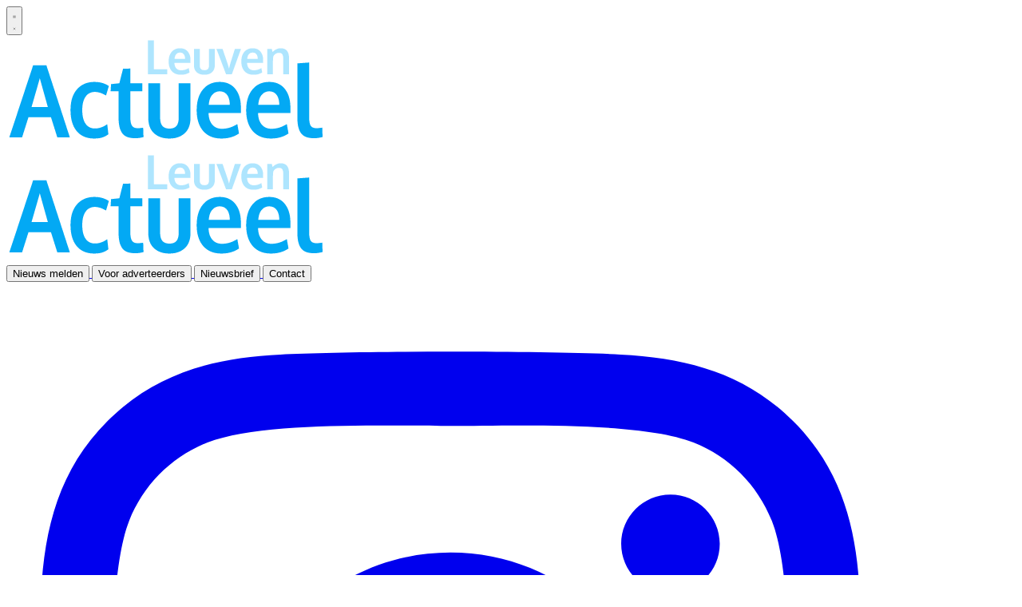

--- FILE ---
content_type: text/html; charset=utf-8
request_url: https://www.leuvenactueel.be/?job=lve&id=6641
body_size: 29297
content:
<!DOCTYPE html>
<html lang="nl">
<head>
    <meta charset="utf-8"/>
    <meta name="viewport" content="width=device-width, initial-scale=1.0"/>
    <title>Leuven Actueel - Nieuws in en rond Leuven</title>
<script>
document.addEventListener('DOMContentLoaded', function() {
    const currentUrl = window.location.href;
    
    const metaTags = [
        { property: 'al:ios:url', content: currentUrl },
        { property: 'al:ios:app_store_id', content: '1524036100' }, // Jouw ID!
        { property: 'al:ios:app_name', content: 'Leuven Actueel' },
        { property: 'al:android:url', content: currentUrl },
        { property: 'al:android:package', content: 'be.leuvenActueel.app.prod' },
        { property: 'al:android:app_name', content: 'Leuven Actueel' }
    ];
    
    metaTags.forEach(tag => {
        const meta = document.createElement('meta');
        meta.setAttribute('property', tag.property);
        meta.setAttribute('content', tag.content);
        document.head.appendChild(meta);
    });
});
</script>

<!-- Google tag (gtag.js) -->
<script async="" src="https://www.googletagmanager.com/gtag/js?id=G-Y6P80NRHC4"></script>
<script>
window.dataLayer = window.dataLayer || [];
function gtag(){dataLayer.push(arguments);}
gtag('js', new Date());
 
gtag('config', 'G-Y6P80NRHC4');
</script>    

    <style type="text/css">
        :root {
            --color-primary: 2, 169, 244;
            --color-secondary: 225, 244, 253;
            --color-premium: 213, 43, 30;
            --color-black: 0, 0, 0;
            --color-white: 255, 255, 255;
            --color-gray: 128, 128, 128;
        }

        @media (prefers-color-scheme: dark) {
            .dark\:bg-dark {
                background-color: #121212
            }
        }
    </style>

<meta name="description"
      content="Nieuws in en rond Leuven"/>


	<script type="text/javascript">
		let CookieManagerConfig = {
	   	   DefaultConsent:  '',
	   	   SecureCookie: true,
		   DefaultHosts: [
				/pubble.cloud/,
/pubblestorage.blob.core.windows.net/

			],
			Consents: ['functional', 'analytics', 'socialmedia', 'advertisements'],
			PageReloadAfterConsent: false
		};
 	</script>
		<script type="text/javascript" src="//storage.pubble.cloud/assets/static/js/pubble/Pubble.CookieManager.js?v=20240119"></script>

        <meta name="smartbanner:title"
              content="Leuven Actueel app">
        <meta name="smartbanner:author"
              content="Primetime Group">
        <meta name="smartbanner:price" content="DOWNLOAD">
        <meta name="smartbanner:price-suffix-apple" content=" - In de App Store">
        <meta name="smartbanner:price-suffix-google" content=" - In Google Play">
        <meta name="smartbanner:icon-apple" content="https://storage.pubble.nl/assets/favicons/www/leuvenactueel/apple-touch-icon.png?v=">
        <meta name="smartbanner:icon-google"
              content="https://storage.pubble.nl/assets/favicons/www/leuvenactueel/apple-touch-icon.png?v=">
        <meta name="smartbanner:button" content="Bekijk">
        <meta name="smartbanner:button-url-apple"
              content="https://apps.apple.com/be/app/leuven-actueel/id1524036100?l=nl&amp;platform=ipad">
        <meta name="smartbanner:button-url-google"
              content="https://play.google.com/store/apps/details?id=be.leuvenActueel.app.prod&amp;hl=nl&amp;pli=1">
        <meta name="smartbanner:enabled-platforms" content="android">
        <meta name="smartbanner:close-label" content="Sluiten">
        <link href="https://storage.pubble.nl/assets/web/app/smartbanner.min.css?v=2023" type="text/css"
              rel="stylesheet"/>
        <script type="text/javascript" src="https://storage.pubble.nl/assets/web/app/smartbanner.min.js?v=2023"
                async="async"></script>
        <meta name="apple-itunes-app"
              content="app-id=1524036100, affiliate-data=ct=website">

<script type="application/ld+json">
    {
  "@context": "https://schema.org",
  "@type": "WebSite",
  "name": "Leuven Actueel",
  "url": "https://leuvenactueel.be/",
  "potentialAction": {
    "@type": "SearchAction",
    "target": {
      "@type": "EntryPoint",
      "urlTemplate": "https://leuvenactueel.be/search?q={search_term_string}"
    },
    "queryInput": "required name=search_term_string"
  }
}


</script>
    


<script type="text/javascript">
    var exports = {};
    var pubbleEnv = {
        pubbleContentApiKey: 'CvokvLAnsJKOoAc5DLOnUju4ePmE9Cuo5BBBVBKWmFE=',
        pubbleContentApiHash: 'cHJpbWV0aW1lZGF0YXwxOXxsZXV2ZW5hY3R1ZWVsLmJl',
        domain: 'leuvenactueel.be',
        language: 'nl',
        commonDomain: '',
        userId: typeof ConsentGiven !== "function" || ConsentGiven('marketing') ? '0' : null,
        subscriptions: null,
        pushEnabled: true,
        regionPages: false,
        regionPagesAutoRedirect: false,
        isAuthenticated: false,
        hasPrivileges: false,
        region: '',
    };
    var lureArticle = {
        articleAccessLevel: 'null',
        userAccessLevel: 'Visitor',
        articlesLeft: -1,
        articleId: null,
        hasAccess: false,
        articleHeadline: '',
        articleType: 'null',
        authorIds: [],
        articleContentType: 'null',
        articleIsLiveBlog: false
    }

    window.dataLayer = window.dataLayer || [];

    window.dataLayer.push({
        'articleId': null,
        'userId': typeof ConsentGiven !== "function" || ConsentGiven('marketing') ? '0' : 'n.a.',
        'pageType': 'home',
        'region': ''
    });
</script>
    
    <link rel="canonical" href="/"/>

        <script type="application/ld+json">
 {
  "@context": "https://schema.org",
  "@type": "NewsMediaOrganization",
  "name": "Leuven Actueel",
  "url": "https://leuvenactueel.be/",
  "logo": {
    "@type": "ImageObject",
    "url": "https://storage.pubble.nl/assets/favicons/www/leuvenactueel/apple-touch-icon.png?v="
  },
  "sameAs": [
    "https://www.facebook.com/LeuvenActueel",
    "https://www.instagram.com/leuvenactueel"
  ],
  "alternateName": [],
  "address": {
    "@type": "PostalAddress",
    "addressLocality": "Leuven",
    "addressCountry": "NL"
  },
  "contactPoint": [
    {
      "@type": "ContactPoint",
      "contactType": "customer service",
      "email": "redactie@leuvenactueel.be"
    }
  ]
}
        </script>


    <link rel="dns-prefetch" href="//storage.pubble.cloud">
    <link rel="dns-prefetch" href="//storage.pubble.nl">

    <link rel="stylesheet" href="//storage.pubble.cloud/assets/static/css/tailwind.styles.min.css?v=251026-1"/>

    <script defer src="https://storage.pubble.nl/assets/web/alpine-intersect-3-10-5.cdn.min.js"></script>
    <style>[x-cloak]{display: none !important;}.rounded-br-lg{border-bottom-right-radius:.5rem}.rounded-bl-lg{border-bottom-left-radius:.5rem}.rounded-lg{border-radius:.5rem}.h-1\/4{height:25%}.h-1\/2{height:50%}@media(min-width:1024px){.lg\:h-72{height:18rem}}@media(min-width:1024px){.lg\:h-80{height:20rem}}@media(min-width:1024px){.lg\:h-88{height:22rem}}@media(min-width:1024px){.lg\:h-140{height:35rem}}@media(min-width:1024px){.lg\:h-60{height:15rem}}@media(min-width:1024px){.lg\:h-64{height:16rem}}@media(min-width:1024px){.lg\:h-56{height:14rem}}.rounded-br-lg{border-bottom-right-radius:.5rem}.rounded-bl-lg{border-bottom-left-radius:.5rem}.rounded-lg{border-radius:.5rem}.h-1\/4{height:25%}.h-1\/2{height:50%}@media(min-width:1024px){.lg\:h-72{height:18rem}}@media(min-width:1024px){.lg\:h-80{height:20rem}}@media(min-width:1024px){.lg\:h-88{height:22rem}}@media(min-width:1024px){.lg\:h-140{height:35rem}}@media(min-width:1024px){.lg\:h-132{height:33rem}}@media(min-width:1280px){.xl\:h-132{height:33rem}}.rounded-br-lg{border-bottom-right-radius:.5rem}.rounded-bl-lg{border-bottom-left-radius:.5rem}.rounded-lg{border-radius:.5rem}.h-1\/4{height:25%}.h-1\/2{height:50%}@media(min-width:1024px){.lg\:h-72{height:18rem}}@media(min-width:1024px){.lg\:h-80{height:20rem}}@media(min-width:1024px){.lg\:h-88{height:22rem}}@media(min-width:1024px){.lg\:h-140{height:35rem}}@media(min-width:1024px){.lg\:h-60{height:15rem}}@media(min-width:1024px){.lg\:h-64{height:16rem}}@media(min-width:1024px){.lg\:h-56{height:14rem}}.rounded-br-lg{border-bottom-right-radius:.5rem}.rounded-bl-lg{border-bottom-left-radius:.5rem}.rounded-lg{border-radius:.5rem}.h-1\/4{height:25%}.h-1\/2{height:50%}@media(min-width:1024px){.lg\:h-72{height:18rem}}@media(min-width:1024px){.lg\:h-80{height:20rem}}@media(min-width:1024px){.lg\:h-88{height:22rem}}@media(min-width:1024px){.lg\:h-140{height:35rem}}@media(min-width:1024px){.lg\:h-132{height:33rem}}.z-60{z-index:60}@media(min-width:768px){.md\:right-1\/4{right:25%}}    </style>
<style type="text/css">



body {
    font-family: "Open Sans", serif;
    font-size: 14px;
    line-height: 1.42857;
    color: #333;
    background-color: #fff;
}

h1, h2, h3, h4, h5, h6, .h1, .h2, .h3, .h4, .h5, .h6 {
    font-family: inherit;
}


.region-sidebar-second {
    -webkit-box-shadow: 0 0 15px rgba(2,169,244,.25);
    box-shadow: 0 0 15px rgba(2,169,244,.25);
    padding: 0;
    position: relative;
}

.bottom-9 {
  bottom: 2.25rem;
}

.btn-primary {
    background: #02a9f4 url(data:image/svg+xml,%3Csvg%20xmlns%3D%22http%3A%2F%2Fwww.w3.org%2F2000%2Fsvg%22%20viewBox%3D%220%200%2016%2016%22%3E%3Cpolyline%20fill%3D%22none%22%20stroke%3D%22%23fff%22%20stroke-width%3D%222%22%20points%3D%229.4%2C2%2014.5%2C8%209.4%2C14%22%2F%3E%3Cline%20fill%3D%22none%22%20stroke%3D%22%23fff%22%20stroke-width%3D%222%22%20x1%3D%2214.1%22%20y1%3D%228%22%20x2%3D%221%22%20y2%3D%228%22%2F%3E%3C%2Fsvg%3E) no-repeat right 15px center / 16px 16px;
    padding-right: 40px;
    color: #fff;
}

.\!text-xs {
  font-size: 0.75rem !important;
  line-height: 1rem !important;
}


.bg-00253e {
  --tw-bg-opacity: 1;
  background-color: #00253e;
}



.grid-cols-5 {
  grid-template-columns: repeat(5, minmax(0, 1fr));
}


@media (max-width: 1060px) {
  .banner-left {
  display: none;
   }

  .banner-right {
  display: none;
  }

}

@media (min-width: 1014px) {
  .banner-left {
    left: calc(62% - 780px );
    z-index: 41;
top: 0px;
    
  }
  
  .banner-right {
    right: calc(62% - 780px);
    z-index: 41;
top: 0px;
    
  }
}


@media (min-width: 1240px) {
  .banner-left {
    left: calc(59% - 780px );
    z-index: 40;
top: 0px;
  }

 .banner-right {
    right: calc(59% - 780px);
    z-index: 40;
top: 0px;
    
  }

}


@media (min-width: 1280px) {
  .banner-left {
    left: calc(52% - 780px );
    z-index: 40;
top: 0px;
    
  }
  
  .banner-right {
    right: calc(52% - 780px);
    z-index: 40;
top: 0px;
    
  }
}

@media (min-width: 1350px) and (max-width: 1449px) {
    .banner-left {
        left: calc(57% - 780px);
        z-index: 40;
        top: 0px;
    }

  .banner-right {
    right: calc(57% - 780px);
    z-index: 40;
top: 0px;
    
  }
}





.fixed {
  position: fixed;
}

@media (min-width: 768px) {
  .md\:py-8 {
    padding-top: 2rem;
    padding-bottom: 2rem;
  }
}


@media (min-width: 768px) {
  .md\:px-8 {
    padding-left: 2rem;
    padding-right: 2rem;
  }
}

.top-40 {
  top: 10rem;
}

.bottom-5 {
  bottom: 1.25rem;
}

.max-w-6xl {
  max-width: 72rem;
}


@media (min-width: 640px) {
  .sm\:max-w-4xl {
    max-width: 56rem;
  }
}

@media (min-width: 1024px) {
  .lg\:hidden {
    display: none;
  }
}

@media (min-width: 640px) {
  .sm\:max-w-4xl {
    max-width: 56rem;
  }
}

@media (min-width: 1536px) {
  .\32xl\:max-w-7xl {
    max-width: 80rem;
  }

  .banner-left {
    left: calc(50% - 780px );
bottom: 50px;
    
  }
  
  .banner-right {
    right: calc(50% - 780px);
bottom: 50px;
    
  }  
}

@media (min-width: 1536px) {
  .\32xl\:hidden {
    display: none;
  }
}

@media (min-width: 1536px) {
  .\32xl\:block {
    display: block;
  }
}


@media (min-width: 1024px) {
  .lg\:space-x-8 > :not([hidden]) ~ :not([hidden]) {
    --tw-space-x-reverse: 0;
    margin-right: calc(2rem * var(--tw-space-x-reverse));
    margin-left: calc(2rem * calc(1 - var(--tw-space-x-reverse)));
  }
}

.top-16 {
  top: 4rem;
}


.top-0 {
  top: 0px;
}

.z-60 {
  z-index: 60;
}

#searchTerm {
color: rgba(var(--color-primary), var(--tw-text-opacity)) !important;
}


.popup__close {
    position: absolute;
    width: 40px;
    height: 40px;
    background: url(/themes/custom/leuvenactueel/css/../images/close.svg) no-repeat center center / contain;
    cursor: pointer;
    right: 10px;
}


@media (min-width: 1280px) {
  .xl\:h-132 {
    height: 33rem;
  }
}

@media (min-width: 1280px) {
  .xl\:h-64 {
    height: 16rem;
  }
}


@media (min-width: 1536px) {
  .\32xl\:min-h-132 {
    min-height: 33rem;
  }
}

@media (min-width: 1536px) {
  .\32xl\:min-h-64 {
    min-height: 16rem;
  }
}

@media (min-width: 1536px) {
  .\32xl\:max-h-132 {
    max-height: 33rem;
  }
}


@media (min-width: 1536px) {
  .\32xl\:max-h-64 {
    max-height: 16rem;
  }
}


@media (min-width: 1024px) {
  .lg\:h-92 {
    height: 23rem;
  }
}



@media (min-width: 1536px) {
  .\32xl\:h-132 {
    height: 33rem;
  }
}

@media (min-width: 1536px) {
  .\32xl\:h-full {
    height: 100%;
  }
}


.max-w-5xl {
  max-width: 64rem;
}


@media (min-width: 1024px) {
  .lg\:max-w-5xl {
    max-width: 64rem;
  }
}

@media (min-width: 640px) {
  .sm\:max-w-65rem {
    max-width: 67rem;
  }
}


@media (min-width: 1280px) {
  .xl\:max-w-7xl {
    max-width: 80rem;
  }
}

@media (min-width: 1450px) {
  .xl\:max-w-7xl-1380 {
    max-width: 80rem;
  }
}



@media  (min-width: 1020px) and (max-width: 1450px) {
 .xl\:h-112-1380 {
  height: 28rem; 
  }
}

@media (min-width: 1450px) and (max-width: 1535px) {

 .xl\:h-112-1380 {
  height: 34rem; 
  }

 .xl\:h-80-1380 {
  height: 20rem; 
  }
}


#pubbleContentModal {
  z-index: 99;
}


@media (min-width: 1280px) {
  .xl\:text-lg {
    font-size: 1.125rem;
    line-height: 1.75rem;
  }
}


@media (min-width: 1536px) {
  .\32xl\:text-lg {
    font-size: 1.125rem;
    line-height: 1.75rem;
  }

 .\32xl\:py-6 {
    padding-top: 1.5rem;
    padding-bottom: 1.5rem;
  }

}

.prose :where(a):not(:where([class~=not-prose],[class~=not-prose] *)) {
    color: #4baaf4;
    font-weight: 500;
    text-decoration
Decorations applied to font used for an element's text.
Learn more
Don't show
: underline;
}

.right-3\/4 {
  right: 75%;
}




@media (min-width: 768px) {
  .md\:right-1\/4 {
    right: 25%;
  }
}
</style>
<link rel="preconnect" href="https://fonts.googleapis.com">
<link rel="preconnect" href="https://fonts.gstatic.com" crossorigin="">
<link href="https://fonts.googleapis.com/css2?family=Open+Sans:ital,wght@0,300..800;1,300..800&amp;display=swap" rel="stylesheet"></head>
<body class="">



	<div id="cookieconsent" style="display:none;" x-data="{ showCookieSettings: false }">
		<section class="w-full max-h-screen	overflow-y-auto	 p-5 lg:px-24 fixed top-0 bg-white border-primary z-50"
			 style="border-bottom-width: 4px">
			<div class="md:flex-1 px-3 mb-5 md:mb-0">
				<p class="text-black text-2xl mb-2">
					Deze website gebruikt cookies
				</p>
				<p class="max-w-2xl	md:text-left text-gray-400  md:pr-12 mb-4">
					Wij gebruiken cookies om het gebruik van de website te analyseren en om het mogelijk te maken content via social media te bekijken. Cookies van onszelf en van derden kunnen worden gebruikt om advertenties te tonen die aansluiten op uw interesses. Deze cookies kunt u weigeren via de knop Cookie-instellingen aanpassen.
				</p>
					<p class="mb-6">
						<a href='/privacy' aria-labe='Ons privacy statement kunt u hier lezen' class='privacyConsentlink  pt-15 pl-sm-20' style='color: #6bb855'>Ons privacy statement kunt u hier lezen</a>
					</p>
				<div x-show="!showCookieSettings">
					<button style="border: 2px solid #5d5858 !important"
						class="py-4 px-8 bg-white text-black rounded shadow-xl mr-3 w-full md:w-auto"
						@click="showCookieSettings = true">
						Cookie instellingen aanpassen
					</button>
					<button style="background-color: #3dc53c;border: 2px solid #3dc53c !important"
						class="py-4 px-8 hover:bg-green-400 text-white rounded shadow-xl font-bold mt-2 w-full md:mt-0 md:w-auto"
						onclick="giveConsent('default')">
						Akkoord
					</button>
				</div>

				<div id="consentcontainer" x-show="showCookieSettings">

					<div id="cookie_settings" class="mb-6">
						<span class="cookie-title text-black text-2xl mb-2">Cookie instellingen</span>

						<div class="divide-y divide-gray-200 max-w-xl">
							<div class="relative flex items-start py-4">
								<div class="mr-3 flex items-center h-5">
									<input id="consent-functional" type="checkbox" checked="" disabled="" data-consenttype="functional" data-gtm-variable="necessary"
									   class="h-5 w-5 border-gray-300 rounded mt-2">
								</div>

								<div class="min-w-0 flex-1 text-sm">
									<label for="consent-functional" class="font-medium text-gray-700">Functioneel</label>
									<label for="consent-functional" class="text-gray-500 block">Deze cookies zijn nodig om ervoor te zorgen dat de website naar behoren werkt</label>
								</div>

							</div>
							<div class="relative flex items-start py-4">
								<div class="mr-3 flex items-center h-5">
									<input id="consent-analytics" type="checkbox" checked="" disabled="" data-consenttype="analytics"
									   class="h-5 w-5 border-gray-300 rounded mt-2">
								</div>
								<div class="min-w-0 flex-1 text-sm">
									<label for="consent-analytics" class="font-medium text-gray-700">Analytische cookies</label>
									<label for="consent-analytics" class="text-gray-500 block">Cookies om het aantal bezoekers van deze site en het aantal unieke bezoekers te kunnen tellen.</label>
								</div>
							</div>
							<div class="relative flex items-start py-4">
								<div class="mr-3 flex items-center h-5">
									<input id="consent-socialmedia" type="checkbox" data-consenttype="socialmedia"
									   class="h-5 w-5 border-gray-300 rounded mt-2">
								</div>
								<div class="min-w-0 flex-1 text-sm">
									<label for="consent-socialmedia" class="font-medium text-gray-700">Sociale media</label>
									<label for="consent-socialmedia" class="text-gray-500 block">Cookies om gedeelde content van sociale media te kunnen tonen</label>
								</div>
							</div>

							<div class="relative flex items-start py-4">
								<div class="mr-3 flex items-center h-5">
									<input id="consent-advertisements" type="checkbox" data-consenttype="advertisements"
									   class="h-5 w-5 border-gray-300 rounded mt-2">
								</div>
								<div class="min-w-0 flex-1 text-sm">
									<label for="consent-advertisements" class="font-medium text-gray-700">Advertenties</label>
									<label for="consent-advertisements" class="text-gray-500 block">Cookies om relevante advertenties te tonen.</label>
								</div>
							</div>

							<div class="relative flex items-start py-4">
								<div class="mr-3 flex items-center h-5">
									<input id="consent-marketing" type="checkbox" data-consenttype="marketing"
									   class="h-5 w-5 border-gray-300 rounded mt-2">
								</div>
								<div class="min-w-0 flex-1 text-sm">
									<label for="consent-marketing" class="font-medium text-gray-700">Marketing</label>
									<label for="consent-marketing" class="text-gray-500 block">Cookies om onze website zo goed mogelijk aan te laten sluiten op de wensen van onze gebruikers</label>
								</div>
							</div>
						</div>

					</div>

					<button style="border: 2px solid #5d5858 !important"
						class="py-4 px-8 bg-white text-black rounded shadow-xl mr-3 w-full md:w-auto"
						onclick="giveConsent('default')">
						Gebruik standaardinstellingen
					</button>
					<button style="background-color: #3dc53c;border: 2px solid #3dc53c !important"
						class="py-4 px-8 hover:bg-green-400 text-white rounded shadow-xl font-bold mt-2 w-full md:mt-0 md:w-auto"
						onclick="giveConsent('custom')">
						Akkoord
					</button>
				</div>

				<p class="mt-6">
					<a href="#consentfunctional" class="privacyConsentlink" style="color: #6bb855" onclick="giveConsent('functional')">Alleen functionele cookies accepteren</a>
				</p>
			</div>
		</section>
	</div>






    <div id="pageTopLeaderboard"></div>







         
         
         <div class="banner-left hidden lg:block top-0 fixed   z-40  component__pubble-banner">


<div class="banner-left hidden lg:block top-0 fixed  absolute  top-16">

    
    <div class="pbph grid grid-cols-1 gap-8" w="160" h="0" pos="6" max="2" advobject="6. Takeover left" sids="" containerheight="2000"> </div> 
</div>
                        </div>
                        
               
<div class="banner-right hidden top-0  lg:block   fixed  absolute  top-16">

    
    <div class="pbph grid grid-cols-1 gap-8" w="160" h="0" pos="7" max="2" advobject="7. Takeover right" sids="" containerheight="2000"> </div> 
</div>         
                        
                        
           




   <div class="sm:max-w-65rem  xl:max-w-7xl-1380 mx-auto px-0 bg-white  md:px-6 lg:px-8">

<header class="sticky bg-white top-0 w-full z-40  bg-white bg-white-500 transition-all pt-0">
   

 <div class="w-full pbph  justify-center items-center flex  px-2 " w="960" h="250"   advobject="Leaderboard topadvertentie" pos="1" max="1" refreshInterval="6000">
                  </div>


            

   
    <nav x-data="{ open: false }" class="bg-white  shadow md:shadow-none	md:bg-none">
        <div>

           
            <div class="max-w-7xl mx-auto px-0 md:px-6 lg:px-8">
                <div class="relative flex justify-between  ">
                    <div class="absolute px-2 inset-y-0 left-0 flex items-center  md:hidden">
                        <button type="button" class="inline-flex items-center justify-center p-2 rounded-md text-gray-400 hover:text-gray-500 hover:bg-gray-100 focus:outline-none focus:ring-2 focus:ring-inset focus:ring-indigo-500" aria-controls="mobile-menu" @click="open = !open" aria-expanded="false" x-bind:aria-expanded="open.toString()">
                            <svg x-state:on="Menu open" x-state:off="Menu closed" class="h-6 w-6 block css-hamburgermenu" :class="{ 'hidden': open, 'block': !(open) }" xmlns="http://www.w3.org/2000/svg" fill="none" viewBox="0 0 24 24" stroke="currentColor" aria-hidden="true">
                                <path stroke-linecap="round" class="css-hamburgermenu-p" stroke-linejoin="round" stroke-width="2" d="M4 6h16M4 12h16M4 18h16"></path>
                            </svg>
                            <svg x-state:on="Menu open" x-state:off="Menu closed" class="h-6 w-6 hidden css-hamburgermenu" :class="{ 'block': open, 'hidden': !(open) }" xmlns="http://www.w3.org/2000/svg" fill="none" viewBox="0 0 24 24" stroke="currentColor" aria-hidden="true">
                                <path stroke-linecap="round" class="css-hamburgermenu-p" stroke-linejoin="round" stroke-width="2" d="M6 18L18 6M6 6l12 12"></path>
                            </svg>
                        </button>
                    </div>
                    <div class="flex-1 flex items-center justify-center md:items-stretch md:justify-start">
                        <div class="flex-shrink-0 h-16 - md:h-auto flex items-center">
                            <a href="/" class=" md:hidden md:block block w-48 lg:w-full">
                                <img  src="https://storage.pubble.nl/assets/logo/www/leuvenactueel/logo.png?v=QDRW" class="w-full max-h-full " alt="Logo leuvenactueel.be">
                            </a>
                        </div>
                    </div>

                    
                </div>
            </div>
     
            <div class="  border-b-1 md:py-2 ">

                <div class="max-w-7xl mx-auto px-0 md:px-6 lg:px-8">


                <div class="max-w-7xl items-center flex mx-auto">


                     <a href="/" class="hidden w-80 md:block mr-10  h-16 ">
                                <img  src="https://storage.pubble.nl/assets/logo/www/leuvenactueel/logo.png?v=QDRW" class="h-14 mt-2 " alt="Logo leuvenactueel.be">
                            </a>



<div class="w-full right-0 flex justify-end ">


<div>
   <div class="max-w-7xl mt-4    px-0 bg-white hidden md:block  ">




                  <div class="hidden w-full  md:block">
                <div class="flex w-full items-center space-x-4 justify-end">

                    

        <a href="/tip-de-redactie" class="pt-2 !text-xs text-black">
            <button type="button"
                    class=" hover:text-gray-900 font-semibold uppercase  text-nav group inline-flex items-center"
                    :class="{ 'md:border-transparent md:border-b-0 border-b hover:bg-gray-50 items-left hover:border-gray-300 pl-10 pr-4 py-2 md:border-l-4 text-base w-full': open,'items-center': !open }">
                <span>Nieuws melden</span>
            </button>
        </a>
        <a href="/voor-adverteerders" class="pt-2 !text-xs text-black">
            <button type="button"
                    class=" hover:text-gray-900 font-semibold uppercase  text-nav group inline-flex items-center"
                    :class="{ 'md:border-transparent md:border-b-0 border-b hover:bg-gray-50 items-left hover:border-gray-300 pl-10 pr-4 py-2 md:border-l-4 text-base w-full': open,'items-center': !open }">
                <span>Voor adverteerders</span>
            </button>
        </a>
        <a href="/nieuwsbrief/aanmelden" class="pt-2 !text-xs text-black">
            <button type="button"
                    class=" hover:text-gray-900 font-semibold uppercase  text-nav group inline-flex items-center"
                    :class="{ 'md:border-transparent md:border-b-0 border-b hover:bg-gray-50 items-left hover:border-gray-300 pl-10 pr-4 py-2 md:border-l-4 text-base w-full': open,'items-center': !open }">
                <span>Nieuwsbrief</span>
            </button>
        </a>
        <a href="/Contact" class="pt-2 !text-xs text-black">
            <button type="button"
                    class=" hover:text-gray-900 font-semibold uppercase  text-nav group inline-flex items-center"
                    :class="{ 'md:border-transparent md:border-b-0 border-b hover:bg-gray-50 items-left hover:border-gray-300 pl-10 pr-4 py-2 md:border-l-4 text-base w-full': open,'items-center': !open }">
                <span>Contact</span>
            </button>
        </a>


 <div class="hidden md:block">


                            <ul class="css-hd-u-socials h-full space-x-4 flex items-center mb-0 justify-end">
                            <li><a target="_blank" href="https://www.instagram.com/leuvenactueel"><svg class="text-black fa-instagram h-6 w-6 " aria-hidden="true" focusable="false" data-prefix="fab" data-icon="instagram" role="img" xmlns="http://www.w3.org/2000/svg" viewBox="0 0 448 512" data-fa-i2svg=""><path fill="currentColor" d="M224.1 141c-63.6 0-114.9 51.3-114.9 114.9s51.3 114.9 114.9 114.9S339 319.5 339 255.9 287.7 141 224.1 141zm0 189.6c-41.1 0-74.7-33.5-74.7-74.7s33.5-74.7 74.7-74.7 74.7 33.5 74.7 74.7-33.6 74.7-74.7 74.7zm146.4-194.3c0 14.9-12 26.8-26.8 26.8-14.9 0-26.8-12-26.8-26.8s12-26.8 26.8-26.8 26.8 12 26.8 26.8zm76.1 27.2c-1.7-35.9-9.9-67.7-36.2-93.9-26.2-26.2-58-34.4-93.9-36.2-37-2.1-147.9-2.1-184.9 0-35.8 1.7-67.6 9.9-93.9 36.1s-34.4 58-36.2 93.9c-2.1 37-2.1 147.9 0 184.9 1.7 35.9 9.9 67.7 36.2 93.9s58 34.4 93.9 36.2c37 2.1 147.9 2.1 184.9 0 35.9-1.7 67.7-9.9 93.9-36.2 26.2-26.2 34.4-58 36.2-93.9 2.1-37 2.1-147.8 0-184.8zM398.8 388c-7.8 19.6-22.9 34.7-42.6 42.6-29.5 11.7-99.5 9-132.1 9s-102.7 2.6-132.1-9c-19.6-7.8-34.7-22.9-42.6-42.6-11.7-29.5-9-99.5-9-132.1s-2.6-102.7 9-132.1c7.8-19.6 22.9-34.7 42.6-42.6 29.5-11.7 99.5-9 132.1-9s102.7-2.6 132.1 9c19.6 7.8 34.7 22.9 42.6 42.6 11.7 29.5 9 99.5 9 132.1s2.7 102.7-9 132.1z"></path></svg><!-- <i class="fab fa-instagram"></i> --></a> </li>
                            <li><a target="_blank" href="https://facebook.com/LeuvenActueel"><svg class="text-black fa-facebook h-6 w-6 " aria-hidden="true" focusable="false" data-prefix="fab" data-icon="facebook" role="img" xmlns="http://www.w3.org/2000/svg" viewBox="0 0 512 512" data-fa-i2svg=""><path fill="currentColor" d="M504 256C504 119 393 8 256 8S8 119 8 256c0 123.78 90.69 226.38 209.25 245V327.69h-63V256h63v-54.64c0-62.15 37-96.48 93.67-96.48 27.14 0 55.52 4.84 55.52 4.84v61h-31.28c-30.8 0-40.41 19.12-40.41 38.73V256h68.78l-11 71.69h-57.78V501C413.31 482.38 504 379.78 504 256z"></path></svg><!-- <i class="fab fa-facebook"></i> --></a></li>
                           </ul>                       
                    
                       
                        </div>

                    
                </div>
                 </div>


           

                      </div>

                    <nav class="h-10 space-x-4  2xl:space-x-8 hidden md:flex w-full relative items-center border-primary ">

                        

        <a href="/" class="text-sm font-bold">
            <button type="button"
                    class=" hover:text-gray-900 font-semibold uppercase  text-nav group inline-flex items-center"
                    :class="{ 'md:border-transparent md:border-b-0 border-b hover:bg-gray-50 items-left hover:border-gray-300 pl-10 pr-4 py-2 md:border-l-4 text-base w-full': open,'items-center': !open }">
                <span>Home</span>
            </button>
        </a>
        <a href="/nieuws" class="text-sm">
            <button type="button"
                    class=" hover:text-gray-900 font-semibold uppercase  text-nav group inline-flex items-center"
                    :class="{ 'md:border-transparent md:border-b-0 border-b hover:bg-gray-50 items-left hover:border-gray-300 pl-10 pr-4 py-2 md:border-l-4 text-base w-full': open,'items-center': !open }">
                <span>Nieuws</span>
            </button>
        </a>
        <a href="/oost-brabant-onderneemt" class="text-sm">
            <button type="button"
                    class=" hover:text-gray-900 font-semibold uppercase  text-nav group inline-flex items-center"
                    :class="{ 'md:border-transparent md:border-b-0 border-b hover:bg-gray-50 items-left hover:border-gray-300 pl-10 pr-4 py-2 md:border-l-4 text-base w-full': open,'items-center': !open }">
                <span>Ondernemersnieuws</span>
            </button>
        </a>
        <a href="/lifestyle" class="text-sm">
            <button type="button"
                    class=" hover:text-gray-900 font-semibold uppercase  text-nav group inline-flex items-center"
                    :class="{ 'md:border-transparent md:border-b-0 border-b hover:bg-gray-50 items-left hover:border-gray-300 pl-10 pr-4 py-2 md:border-l-4 text-base w-full': open,'items-center': !open }">
                <span>Lifestyle</span>
            </button>
        </a>

                            

                        <div class="flex-grow"></div>


                        <div x-data="{ searchOpen: false }" class="">
                            <button @click="searchOpen = !searchOpen; setTimeout(function(){ document.getElementById('searchTerm').focus() }, 200);" class=" flex items-center focus:outline-none focus:border-transparent">
                                <svg x-cloak class="search-icon h-5 w-5 text-xl ml-4 text-black" aria-hidden="true" focusable="false" data-prefix="fas" data-icon="search" c role="img" xmlns="http://www.w3.org/2000/svg" viewBox="0 0 512 512">
                                    <path fill="currentColor" d="M505 442.7L405.3 343c-4.5-4.5-10.6-7-17-7H372c27.6-35.3 44-79.7 44-128C416 93.1 322.9 0 208 0S0 93.1 0 208s93.1 208 208 208c48.3 0 92.7-16.4 128-44v16.3c0 6.4 2.5 12.5 7 17l99.7 99.7c9.4 9.4 24.6 9.4 33.9 0l28.3-28.3c9.4-9.4 9.4-24.6.1-34zM208 336c-70.7 0-128-57.2-128-128 0-70.7 57.2-128 128-128 70.7 0 128 57.2 128 128 0 70.7-57.2 128-128 128z"></path>
                                </svg> 
                                <svg x-show="searchOpen" aria-hidden="true" class="search-icon h-5 w-5 text-xl ml-4 text-gray-500" focusable="false" data-prefix="far" data-icon="times-circle" role="img" xmlns="http://www.w3.org/2000/svg" viewBox="0 0 512 512">
                                    <path fill="currentColor" d="M256 8C119 8 8 119 8 256s111 248 248 248 248-111 248-248S393 8 256 8zm0 448c-110.5 0-200-89.5-200-200S145.5 56 256 56s200 89.5 200 200-89.5 200-200 200zm101.8-262.2L295.6 256l62.2 62.2c4.7 4.7 4.7 12.3 0 17l-22.6 22.6c-4.7 4.7-12.3 4.7-17 0L256 295.6l-62.2 62.2c-4.7 4.7-12.3 4.7-17 0l-22.6-22.6c-4.7-4.7-4.7-12.3 0-17l62.2-62.2-62.2-62.2c-4.7-4.7-4.7-12.3 0-17l22.6-22.6c4.7-4.7 12.3-4.7 17 0l62.2 62.2 62.2-62.2c4.7-4.7 12.3-4.7 17 0l22.6 22.6c4.7 4.7 4.7 12.3 0 17z"></path>
                                </svg>
                            </button>




                            <div x-cloak x-show="searchOpen" class="mt-2 py-5 w-full border border-grey-dark md:w-full right-0 absolute   z-10 bg-gray-50  md:rounded">
                                <span class="text-3xl block lg:text-2xl pl-5  font-medium text-black-600 leading-normal">Zoeken</span>
                               
                   
                               
                                <div class="px-4">
    <form action="/zoek" method="get" class=" px-0 mb-1 py-3 rounded-md flex items-center">
        <input name="q" type="text" id="searchTerm" action="search" class="text-secondary pl-5 outline-none border-grey-dark w-full" 
               value=""
               placeholder="Vul je zoekwoord in..">
        <button class="flex items-center focus:outline-none focus:border-transparent" type="submit">
            <svg class="h-5 w-5 text-xl ml-4" aria-hidden="true" focusable="false" data-prefix="fas" data-icon="search" role="img" xmlns="http://www.w3.org/2000/svg" viewBox="0 0 512 512"><path fill="currentColor" d="M505 442.7L405.3 343c-4.5-4.5-10.6-7-17-7H372c27.6-35.3 44-79.7 44-128C416 93.1 322.9 0 208 0S0 93.1 0 208s93.1 208 208 208c48.3 0 92.7-16.4 128-44v16.3c0 6.4 2.5 12.5 7 17l99.7 99.7c9.4 9.4 24.6 9.4 33.9 0l28.3-28.3c9.4-9.4 9.4-24.6.1-34zM208 336c-70.7 0-128-57.2-128-128 0-70.7 57.2-128 128-128 70.7 0 128 57.2 128 128 0 70.7-57.2 128-128 128z"></path></svg>
        </button>
    </form>
                                </div>
                            </div>
                        </div>


                         
                 


                    </nav>


                    </div>
                    </div>
                </div>
            </div>
            
            <div class="md:hidden">
                <div x-show="open"
                     x-transition:enter="transition-opacity ease-linear duration-300"
                     x-transition:enter-start="opacity-0"
                     x-transition:enter-end="opacity-100"
                     x-transition:leave="transition-opacity ease-linear duration-300"
                     x-transition:leave-start="opacity-100"
                     x-transition:leave-end="opacity-0"
                     class="fixed inset-0 bg-gray-600 bg-opacity-75">
                </div>
                <nav class="h-10 space-x-4  2xl:space-x-8 hidden md:flex relative items-center border-primary "
                     :class="{ 'fixed inset-0 flex z-50': open, 'hidden relative items-center h-10 space-x-4  2xl:space-x-8': !open }">

                    <div x-show="open"
                         x-transition:enter="transition ease-in-out duration-300 transform"
                         x-transition:enter-start="-translate-x-full"
                         x-transition:enter-end="translate-x-0"
                         x-transition:leave="transition ease-in-out duration-300 transform"
                         x-transition:leave-start="translate-x-0"
                         x-transition:leave-end="-translate-x-full"
                         class="relative flex-1 flex flex-col max-w-xs w-full pb-4 overflow-auto bg-white " @click.away="open = false">

                        <div class="py-5 w-full border border-grey-dark z-10 bg-gray-50">
                            <div class="px-4">
    <form action="/zoek" method="get" class=" px-0 mb-1 py-3 rounded-md flex items-center">
        <input name="q" type="text" id="searchTerm" action="search" class="text-secondary pl-5 outline-none border-grey-dark w-full" 
               value=""
               placeholder="Vul je zoekwoord in..">
        <button class="flex items-center focus:outline-none focus:border-transparent" type="submit">
            <svg class="h-5 w-5 text-xl ml-4" aria-hidden="true" focusable="false" data-prefix="fas" data-icon="search" role="img" xmlns="http://www.w3.org/2000/svg" viewBox="0 0 512 512"><path fill="currentColor" d="M505 442.7L405.3 343c-4.5-4.5-10.6-7-17-7H372c27.6-35.3 44-79.7 44-128C416 93.1 322.9 0 208 0S0 93.1 0 208s93.1 208 208 208c48.3 0 92.7-16.4 128-44v16.3c0 6.4 2.5 12.5 7 17l99.7 99.7c9.4 9.4 24.6 9.4 33.9 0l28.3-28.3c9.4-9.4 9.4-24.6.1-34zM208 336c-70.7 0-128-57.2-128-128 0-70.7 57.2-128 128-128 70.7 0 128 57.2 128 128 0 70.7-57.2 128-128 128z"></path></svg>
        </button>
    </form>
                            </div>
                        </div>

                        

        <a href="/" class="text-sm font-bold">
            <button type="button"
                    class=" hover:text-gray-900 font-semibold uppercase  text-nav group inline-flex items-center"
                    :class="{ 'md:border-transparent md:border-b-0 border-b hover:bg-gray-50 items-left hover:border-gray-300 pl-10 pr-4 py-2 md:border-l-4 text-base w-full': open,'items-center': !open }">
                <span>Home</span>
            </button>
        </a>
        <a href="/nieuws" class="text-sm">
            <button type="button"
                    class=" hover:text-gray-900 font-semibold uppercase  text-nav group inline-flex items-center"
                    :class="{ 'md:border-transparent md:border-b-0 border-b hover:bg-gray-50 items-left hover:border-gray-300 pl-10 pr-4 py-2 md:border-l-4 text-base w-full': open,'items-center': !open }">
                <span>Nieuws</span>
            </button>
        </a>
        <a href="/oost-brabant-onderneemt" class="text-sm">
            <button type="button"
                    class=" hover:text-gray-900 font-semibold uppercase  text-nav group inline-flex items-center"
                    :class="{ 'md:border-transparent md:border-b-0 border-b hover:bg-gray-50 items-left hover:border-gray-300 pl-10 pr-4 py-2 md:border-l-4 text-base w-full': open,'items-center': !open }">
                <span>Ondernemersnieuws</span>
            </button>
        </a>
        <a href="/lifestyle" class="text-sm">
            <button type="button"
                    class=" hover:text-gray-900 font-semibold uppercase  text-nav group inline-flex items-center"
                    :class="{ 'md:border-transparent md:border-b-0 border-b hover:bg-gray-50 items-left hover:border-gray-300 pl-10 pr-4 py-2 md:border-l-4 text-base w-full': open,'items-center': !open }">
                <span>Lifestyle</span>
            </button>
        </a>


 

        <a href="/tip-de-redactie" class="pt-2 !text-xs text-black">
            <button type="button"
                    class=" hover:text-gray-900 font-semibold uppercase  text-nav group inline-flex items-center"
                    :class="{ 'md:border-transparent md:border-b-0 border-b hover:bg-gray-50 items-left hover:border-gray-300 pl-10 pr-4 py-2 md:border-l-4 text-base w-full': open,'items-center': !open }">
                <span>Nieuws melden</span>
            </button>
        </a>
        <a href="/voor-adverteerders" class="pt-2 !text-xs text-black">
            <button type="button"
                    class=" hover:text-gray-900 font-semibold uppercase  text-nav group inline-flex items-center"
                    :class="{ 'md:border-transparent md:border-b-0 border-b hover:bg-gray-50 items-left hover:border-gray-300 pl-10 pr-4 py-2 md:border-l-4 text-base w-full': open,'items-center': !open }">
                <span>Voor adverteerders</span>
            </button>
        </a>
        <a href="/nieuwsbrief/aanmelden" class="pt-2 !text-xs text-black">
            <button type="button"
                    class=" hover:text-gray-900 font-semibold uppercase  text-nav group inline-flex items-center"
                    :class="{ 'md:border-transparent md:border-b-0 border-b hover:bg-gray-50 items-left hover:border-gray-300 pl-10 pr-4 py-2 md:border-l-4 text-base w-full': open,'items-center': !open }">
                <span>Nieuwsbrief</span>
            </button>
        </a>
        <a href="/Contact" class="pt-2 !text-xs text-black">
            <button type="button"
                    class=" hover:text-gray-900 font-semibold uppercase  text-nav group inline-flex items-center"
                    :class="{ 'md:border-transparent md:border-b-0 border-b hover:bg-gray-50 items-left hover:border-gray-300 pl-10 pr-4 py-2 md:border-l-4 text-base w-full': open,'items-center': !open }">
                <span>Contact</span>
            </button>
        </a>



                    </div>
                    <div x-show="open"
                         x-transition:enter="ease-in-out duration-300"
                         x-transition:enter-start="opacity-0"
                         x-transition:enter-end="opacity-100"
                         x-transition:leave="ease-in-out duration-300"
                         x-transition:leave-start="opacity-100"
                         x-transition:leave-end="opacity-0"
                         class="absolute top-0 right-0 -mr-12 pt-2">
                        <button type="button" class="ml-1 flex items-center justify-center h-10 w-10 rounded-full focus:outline-none focus:ring-2 focus:ring-inset focus:ring-white" @click="open = false">
                            <span class="sr-only">Sluit zijkant</span>
                            <svg class="h-6 w-6  text-white" xmlns="http://www.w3.org/2000/svg" fill="none" viewBox="0 0 24 24" stroke-width="2" stroke="currentColor" aria-hidden="true">
                                <path stroke-linecap="round" stroke-linejoin="round" d="M6 18L18 6M6 6l12 12"></path>
                            </svg>
                        </button>
                    </div>

                </nav>


            </div>

            


        </div>
    </nav>



</header>
<script>
       document.addEventListener("DOMContentLoaded", function() {
       if (!getCookie("hideAd")) {
           document.getElementById("overlay-modal").classList.remove("hidden");
       }
   });

   function hideAdPopup() {
       document.getElementById("overlay-modal").classList.add("hidden");
       setCookie("hideAd", "true", 1); // Cookie blijft 1 dag bewaard
   }

   function setCookie(name, value, days) {
       let expires = "";
       if (days) {
           let date = new Date();
           date.setTime(date.getTime() + (days * 24 * 60 * 60 * 1000));
           expires = "; expires=" + date.toUTCString();
       }
       document.cookie = name + "=" + value + "; path=/" + expires;
   }

   function getCookie(name) {
       let nameEQ = name + "=";
       let ca = document.cookie.split(';');
       for (let i = 0; i < ca.length; i++) {
           let c = ca[i];
           while (c.charAt(0) == ' ') c = c.substring(1, c.length);
           if (c.indexOf(nameEQ) == 0) return c.substring(nameEQ.length, c.length);
       }
       return null;
   }
</script>

<main role="main" class="pb-3 mt-0 pt-1 md:pt-0 md:mt-4">
    




    <div>
        <div class="max-w-7xl mx-auto px-2 sm:px-6 lg:px-8  builder__row ">
                <div class="content-start col-span-full mt-0 mb-4 builder__column ">
                        <div class="    component__pubble-banner">

<div>
   <div id="overlay-modal" class="fixed z-40 inset-0 overflow-y-auto hidden" aria-labelledby="modal-title" role="dialog" aria-modal="true">
      <div class="flex items-center  items-end justify-center min-h-screen pt-4 px-4 pb-20 text-center content-center sm:block sm:p-0">
         <div onclick="hideAdPopup()" class="fixed inset-0 bg-gray-500 bg-opacity-75 transition-opacity backdrop-filter backdrop-blur-sm" aria-hidden="true"></div>
         <div class="inline-block align-bottom text-left overflow-hidden transform transition-all sm:align-middle w-full sm:p-6">
            <div class="flex justify-center rounded md:px-8 pt-5 pb-4">
               <div class="mt-4 mb-2 space-x-6 flex">
                  <div class="pbph "
                       w="800"
                       h="0"
                       pos="2"
                       max="1"
                       advobject=""
                       sids=""
                       
                       
                       containerheight="20000">
                  </div>
                  <div class="w-10    right-0  md:right-1/4 flex -mt-10 justify-end absolute w-8 h-8 cursor-pointer" onclick="hideAdPopup()" aria-modal="true">
                     <svg xmlns="http://www.w3.org/2000/svg" viewBox="0 0 36 36" enable-background="new 0 0 36 36">
                        <path fill-rule="evenodd" clip-rule="evenodd" fill="#FFF" d="M35.2 3.5l-2.9-2.9-14.3 14.5-14.3-14.5-2.9 2.9 14.4 14.5-14.4 14.5 2.9 2.9 14.3-14.5 14.3 14.5 2.9-2.9-14.4-14.5z"/>
                     </svg>
                  </div>
               </div>
            </div>
         </div>
      </div>
   </div>
</div>

<script>
   document.addEventListener("DOMContentLoaded", function() {
       if (!getCookie("hideAd")) {
           document.getElementById("overlay-modal").classList.remove("hidden");
       }
   });

   function hideAdPopup() {
       document.getElementById("overlay-modal").classList.add("hidden");
       setCookie("hideAd", "true", 1); // Cookie blijft 1 dag bewaard
   }

   function setCookie(name, value, days) {
       let expires = "";
       if (days) {
           let date = new Date();
           date.setTime(date.getTime() + (days * 24 * 60 * 60 * 1000));
           expires = "; expires=" + date.toUTCString();
       }
       document.cookie = name + "=" + value + "; path=/" + expires;
   }

   function getCookie(name) {
       let nameEQ = name + "=";
       let ca = document.cookie.split(';');
       for (let i = 0; i < ca.length; i++) {
           let c = ca[i];
           while (c.charAt(0) == ' ') c = c.substring(1, c.length);
           if (c.indexOf(nameEQ) == 0) return c.substring(nameEQ.length, c.length);
       }
       return null;
   }
</script>
                        </div>
                        <div class="lg:hidden block flex items-center justify-center    component__pubble-banner">


<div class="lg:hidden block flex items-center justify-center">

   

    <div class="pbph grid grid-cols-1 gap-5"
         w="360"
         h="0"
         pos="3"
         max="2"
         advobject="Horizontaal mobiel 1"
         refreshInterval="6000"
         sids=""
         
         
         containerheight="20000"></div> 


</div>
                        </div>
                        <div class="banner-left hidden lg:block top-0 fixed     component__pubble-banner">


<div class="banner-left hidden lg:block top-0 fixed  absolute  top-16">

    
    <div class="pbph grid grid-cols-1 gap-8"
         w="160"
         h="0"
         pos="6"
         max="2"
         advobject="6. Takeover left"
         sids=""
         
         
         containerheight="2000"></div> 
</div>
                        </div>
                        <div class="banner-right hidden top-0  lg:block   fixed     component__pubble-banner">


<div class="banner-right hidden top-0  lg:block   fixed  absolute  top-16">

    
    <div class="pbph grid grid-cols-1 gap-8"
         w="160"
         h="0"
         pos="7"
         max="2"
         advobject="7. Takeover right"
         sids=""
         
         
         containerheight="2000"></div> 
</div>
                        </div>
                </div>
        </div>
    </div>
    <div>
        <div class="max-w-7xl mx-auto px-2 sm:px-6 lg:px-8  builder__row ">
                <div class=" builder__column ">
                        <div class="    component__article-gallery">

<div class="flex flex-wrap -mx-2 px-2 md:px-0 md:mx-0">
   <div class="flex flex-wrap h-full w-full">
      <a href="/rechtbank/rechtbank/52157/internering-gevraagd-voor-man-uit-scherpenheuvel-na-belaging-" class="block md:p-1 md:pl-0 w-full md:w-7/12 relative group">
         <div class="overflow-hidden w-full h-full relative">
            <div class="relative w-full h-full overflow-hidden">
               <img class="w-full  2xl:max-h-132 h-full object-center object-cover" src="https://images.pubble.cloud/worker/jpg/default/840/55848/2823e24b/content/2025/1/b9b49cc1-454e-46f0-bc5f-a5371ed2c98c">
            </div>
            <div class="absolute top-0 h-full  w-full">
               <div class="absolute bottom-0 p-4 bg-gradient-to-t from-black w-full">
                  <div class="pl-2 mb-2">
                     <span class="font-semibold relative z-30 mr-2 px-4 py-1 bg-primary css-category text-white text-sm">
                     Leuven
                     </span>
                  </div>
                  <p class="relative pl-2 w-full text-base  md:text-3xl font-semibold text-white justify-end ">
                     Internering gevraagd voor man uit Scherpenheuvel na belaging, bedreiging, laster en eerroof en diefstal
                  </p>
               </div>
            </div>
         </div>
      </a>
      <div class="md:pr-0 mt-4 md:mt-0 md:flex md:flex-wrap w-full h-full md:p-1 w-full md:w-5/12">
         <div class="w-1/1  md-w-1/1 md:w-full md:pl-1 h-full">
            <a href="/politie/politie/52153/poliitie-lubbeek-en-vlabel-halen-7-000-achterstallige-belasti" class="block md:pb-1  md:pr-0 pb-1 h-1/2">
               <div class="overflow-hidden w-full w-full h-full relative z-1">
                  <div class="w-full w-full">
                     <div class="relative w-full h-full overflow-hidden">
                        <img class="w-full  2xl:max-h-64 h-full object-center object-cover" src="https://images.pubble.cloud/worker/jpg/default/840/55845/2823e24b/content/2024/6/9c0f2e92-43d4-417b-9122-c186b72153b5">
                     </div>
                     )
                  </div>
                  <div class="absolute top-0 h-full  w-full">
                     <div class=" absolute bottom-0 p-4 bg-gradient-to-t from-black w-full ">
                        <div class="relative">
                           <div class="pl-2 mb-2">
                              <span class="font-semibold relative z-30 mr-2 px-4 py-1 bg-primary css-category text-white text-sm">
                              Holsbeek
                              </span>
                           </div>
                           <p class="relative pl-2 w-full text-base  md:text-xl font-semibold text-white justify-end ">
                              Poliitie Lubbeek en Vlabel halen 7.000 achterstallige belastingen op bij verkeerscontrole
                           </p>
                        </div>
                     </div>
                  </div>
               </div>
            </a>
         </div>
         <div class="w-1/1 md:pl-1 mt-3 md:mt-0  md-w-1/1 md:w-full h-full">
            <a href="/dieren/dieren/52151/ars-haalt-gewonde-ree-op-in-bierbeek" class="block md:pt-1 h-1/2">
               <div class="overflow-hidden w-full h-full relative z-1">
                  <div class="relative w-full h-full overflow-hidden">
                     <img class="w-full 2xl:max-h-64 h-full object-center object-cover" src="https://images.pubble.cloud/worker/jpg/default/840/55844/2823e24b/content/2026/1/a702d07a-20c3-4319-a581-e42e08757b4d">
                  </div>
                  <div class="absolute top-0 h-full  w-full">
                     <div class="absolute bottom-0 p-4 bg-gradient-to-t from-black w-full">
                        <div class="pl-2 mb-2">
                           <span class="font-semibold relative z-30 mr-2 px-4 py-1 bg-primary css-category text-white text-sm">
                           Bierbeek
                           </span>
                        </div>
                        <p class="relative pl-2 w-full text-base  md:text-xl font-semibold text-white justify-end">
                           ARS haalt gewonde ree op in Bierbeek
                        </p>
                     </div>
                  </div>
               </div>
            </a>
         </div>
      </div>
   </div>
</div>

                        </div>
                        <div class="lg:hidden block flex items-center justify-center mt-3    component__pubble-banner">


<div class="lg:hidden block flex items-center justify-center mt-3">

   

    <div class="pbph "
         w="360"
         h="222"
         pos="4"
         max="3"
         advobject="Horizontaal mobiel 2"
         refreshInterval="6000"
         sids=""
         
         
         containerheight="700"></div> 


</div>
                        </div>
                </div>
        </div>
    </div>
    <div>
        <div class="max-w-7xl mx-auto px-2 sm:px-6 lg:px-8 grid grid-cols-12 gap-4 builder__row ">
                <div class="content-start col-span-full  lg:col-span-5 mt-4 mb-4 builder__column ">
                        <div class="    component__article-row">





<div class="grid gap-4  ">
        <div class="">
                <a :href="/overleden/overleden/52150/gerard-zuallaert-100-uit-rotselaar-overleden" class="w-full h-full shadow-lg transform hover:scale-105 transition duration-500  transition-shadow hover:shadow-xl" href="/overleden/overleden/52150/gerard-zuallaert-100-uit-rotselaar-overleden">

                    <div class="relative ">
                        <div class="relative w-full h-full overflow-hidden">
                            <img loading="lazy" :src="https://images.pubble.cloud/worker/jpg/default/840/55841/2823e24b/content/2025/5/ae86a9d7-4cb6-4c59-b51b-6cb0c8112a72" class="w-full  2xl:max-h-64 h-full object-center object-cover" src="https://images.pubble.cloud/worker/jpg/default/840/55841/2823e24b/content/2025/5/ae86a9d7-4cb6-4c59-b51b-6cb0c8112a72">
                        </div>
                        <div class="absolute top-0  inset-x-0 h-full p-1 pb-2 md:p-4 flex items-end overflow-hidden">
                            <div aria-hidden="true" class="absolute h-1/2  inset-x-0 bottom-0 p-4 bg-gradient-to-t from-black w-full"></div>
                        <div class=" w-full items-end overflow-hidden">

                        <div class="mb-2 pl-2 mt-2">

<div class="mb-2  mt-2">


    <span class="font-semibold relative z-30 mr-2 px-4 py-1 bg-primary css-category text-white text-sm">
        Rotselaar
    </span>


                 </div>

                 


                        </div>
                                <p class="relative pl-2 w-full text-base  md:text-xl font-semibold text-white justify-end">Gerard Zuallaert (100) uit Rotselaar overleden</p>
                            </div>
                        </div>
                    </div>
                </a>
            </div>
        <div class="">
                <a :href="/politie/politie/52148/bromfietser-en-wagen-botsen-in-herent" class="w-full h-full shadow-lg transform hover:scale-105 transition duration-500  transition-shadow hover:shadow-xl" href="/politie/politie/52148/bromfietser-en-wagen-botsen-in-herent">

                    <div class="relative ">
                        <div class="relative w-full h-full overflow-hidden">
                            <img loading="lazy" :src="https://images.pubble.cloud/worker/jpg/default/840/55839/2823e24b/content/2026/1/a0e08290-52b6-4c06-872d-248d9fd67122" class="w-full  2xl:max-h-64 h-full object-center object-cover" src="https://images.pubble.cloud/worker/jpg/default/840/55839/2823e24b/content/2026/1/a0e08290-52b6-4c06-872d-248d9fd67122">
                        </div>
                        <div class="absolute top-0  inset-x-0 h-full p-1 pb-2 md:p-4 flex items-end overflow-hidden">
                            <div aria-hidden="true" class="absolute h-1/2  inset-x-0 bottom-0 p-4 bg-gradient-to-t from-black w-full"></div>
                        <div class=" w-full items-end overflow-hidden">

                        <div class="mb-2 pl-2 mt-2">

<div class="mb-2  mt-2">


    <span class="font-semibold relative z-30 mr-2 px-4 py-1 bg-primary css-category text-white text-sm">
        Herent
    </span>


                 </div>

                 


                        </div>
                                <p class="relative pl-2 w-full text-base  md:text-xl font-semibold text-white justify-end">Gewonde bij botsing tussen bromfietser en wagen in Herent</p>
                            </div>
                        </div>
                    </div>
                </a>
            </div>
</div>







                        </div>
                </div>
                <div class="content-start col-span-full  lg:col-span-7 mt-4 mb-4 builder__column ">
                        <div class="    component__article-row">






<div class="grid gap-3  ">
        <div class="">
                <a :href="/politie/politie/52145/inbrekers-komen-minstens-vijf-keer-in-actie-in-bierbeek-holsb" class="w-full h-full shadow-lg transform hover:scale-105 transition duration-500  transition-shadow hover:shadow-xl" href="/politie/politie/52145/inbrekers-komen-minstens-vijf-keer-in-actie-in-bierbeek-holsb">

                    <div class="relative ">
                        <div class="relative w-full h-full overflow-hidden">
                            <img loading="lazy" :src="https://images.pubble.cloud/worker/jpg/default/840/55837/2823e24b/content/2025/2/32fc9502-b5c2-45aa-9520-eb307dece5fe" class="w-full 2xl:max-h-132 lg:h-92 xl:h-112-1380  2xl:h-132  h-full  object-center object-cover" src="https://images.pubble.cloud/worker/jpg/default/840/55837/2823e24b/content/2025/2/32fc9502-b5c2-45aa-9520-eb307dece5fe">
                        </div>


                        <div class="absolute top-0  inset-x-0 h-full p-1 pb-2 md:p-4 flex items-end overflow-hidden">
                           
                           
                     
                           
                            <div aria-hidden="true" class="absolute h-1/2  inset-x-0 bottom-0 p-4 bg-gradient-to-t from-black w-full"></div>
                          
                            
				
				



 
                        <div class=" w-full items-end overflow-hidden">

<div class="mb-2 pl-2  mt-2">


    <span class="font-semibold relative z-30 mr-2 px-4 py-1 bg-primary css-category text-white text-sm">
        Bierbeek
    </span>


                 </div>


                 



                                <p class="relative pl-2 w-full text-base  md:text-3xl font-semibold text-white justify-end">Inbrekers komen minstens vijf keer in actie in Bierbeek, Holsbeek, Linden en Pellenberg</p>
                            </div>
                        </div>
                    </div>
                </a>
            </div>
</div>



                        </div>
                </div>
        </div>
    </div>
    <div>
        <div class="max-w-7xl mx-auto px-2 sm:px-6 lg:px-8 grid grid-cols-12 gap-6 builder__row ">
                <div class="content-start col-span-full  lg:col-span-6 mt-4 mb-4 builder__column ">
                        <div class="   sticky top-0 component__article-row">


<div class=" bg-gray-200">

<div class="bg-gray-200 lg:h-64 xl:h-80-1380 p-4"> 
            <h3 class="font-semibold md:text-3xl mb-5">Uw mening telt</h3>
            <p>
                <p>De stad Leuven wil een gedenkkunstwerk voor Rwandese slachtoffers van de genocide in de stad plaatsen. Een goed idee?</p>
            </p>
            <a href="/nieuws/nieuws/48779/uw-mening-telt"  class="border-b block relative flex flex-wrap m-2 ml-0">
                <div class="mt-10 mb-2">
                    <span class="font-semibold mt-10 mb-2 text-white py-1 bg-primary px-4 text-lg">Stem hier</span>
                </div>
            </a>
        </div>
</div>

                        </div>
                </div>
                <div class="content-start col-span-full  lg:col-span-6 mt-4 mb-4 builder__column ">
                        <div class="    component__article-row">





<div class="grid gap-3  ">
        <div class="">
                <a :href="/politie/politie/52144/politie-betrapt-vier-minderjarige-urban-explorers-op-heterdaa" class="w-full h-full shadow-lg transform hover:scale-105 transition duration-500  transition-shadow hover:shadow-xl" href="/politie/politie/52144/politie-betrapt-vier-minderjarige-urban-explorers-op-heterdaa">

                    <div class="relative ">
                        <div class="relative w-full h-full overflow-hidden">
                            <img loading="lazy" :src="https://images.pubble.cloud/worker/jpg/default/840/55835/2823e24b/content/2025/3/d0c72587-bfa4-4e0e-a541-0b66a4284667" class="w-full  2xl:max-h-64 h-full object-center object-cover" src="https://images.pubble.cloud/worker/jpg/default/840/55835/2823e24b/content/2025/3/d0c72587-bfa4-4e0e-a541-0b66a4284667">
                        </div>
                        <div class="absolute top-0  inset-x-0 h-full p-1 pb-2 md:p-4 flex items-end overflow-hidden">
                            <div aria-hidden="true" class="absolute h-1/2  inset-x-0 bottom-0 p-4 bg-gradient-to-t from-black w-full"></div>
                        <div class=" w-full items-end overflow-hidden">

                        <div class="mb-2 pl-2 mt-2">

<div class="mb-2  mt-2">


    <span class="font-semibold relative z-30 mr-2 px-4 py-1 bg-primary css-category text-white text-sm">
        Bierbeek
    </span>


                 </div>

                 


                        </div>
                                <p class="relative pl-2 w-full text-base  md:text-xl font-semibold text-white justify-end">Politie betrapt vier minderjarige urban explorers op heterdaad in huis in Bierbeek</p>
                            </div>
                        </div>
                    </div>
                </a>
            </div>
</div>







                        </div>
                </div>
        </div>
    </div>
    <div class="mt-10 mb-10">
        <div class="max-w-7xl mx-auto px-2 sm:px-6 lg:px-8  builder__row ">
                <div class=" builder__column ">
                        <div class="lg:hidden block flex items-center justify-center  mt-3    component__pubble-banner">


<div class="lg:hidden block flex items-center justify-center  mt-3">

   

    <div class="pbph "
         w="360"
         h="222"
         pos="5"
         max="3"
         advobject="Horizontaal mobiel 3"
         refreshInterval="6000"
         sids=""
         
         
         containerheight="700"></div> 


</div>
                        </div>
                        <div class="    component__pubble-banner">



<div class="pbph flex  "
w="300"
h="250"
pos="10"
max="3"
sids=""
advobject="popupbar1"></div>
                        </div>
                </div>
        </div>
    </div>
    <div>
        <div class="max-w-7xl mx-auto px-2 sm:px-6 lg:px-8  builder__row ">
                <div class=" builder__column ">
                        <div class="    component__static-content">

<div class="bg-primary w-full flex w-full p-6">
  <section id="block-articlecategorieslinks" class="flex w-full space-x-6" data-drupal-settingstray="editable">
    
    <div class="w-1/2">
      <label for="region-select" class="control-label text-white w-full block text-sm font-medium">
        Regio
      </label>
      <select id="region-select" class="js-select-links select w-full mt-1 border-gray-300 rounded-md shadow-sm focus:ring-blue-500 focus:border-blue-500" aria-label="Selecteer een regio">
        <option value="alle">Alle regio's</option>
        <option value="bertem">Bertem</option>
        <option value="bierbeek">Bierbeek</option>
        <option value="haacht">Haacht</option>
        <option value="herent">Herent</option>
        <option value="holsbeek">Holsbeek</option>
        <option value="huldenberg">Huldenberg</option>
        <option value="kampenhout">Kampenhout</option>
        <option value="keerbergen">Keerbergen</option>
        <option value="kortenberg">Kortenberg</option>
        <option value="leuven">Leuven</option>
        <option value="lubbeek">Lubbeek</option>
        <option value="oud-heverlee">Oud-Heverlee</option>
        <option value="rotselaar">Rotselaar</option>
      </select>
    </div>

    <div class="w-1/2">
      <label for="topic-select" class="control-label block text-sm font-medium text-white">
        Onderwerp
      </label>
      <select id="topic-select" class="js-select-links select w-full mt-1 border-gray-300 rounded-md shadow-sm focus:ring-blue-500 focus:border-blue-500" aria-label="Selecteer een onderwerp">
        <option value="alle">Alle onderwerpen</option>
        <option value="Brandweer">Brandweer</option>
        <option value="Corona">Corona</option>
        <option value="Cultuur">Cultuur</option>
        <option value="Dieren">Dieren</option>
        <option value="Evenementen">Evenementen</option>
        <option value="Geschiedenis">Geschiedenis</option>
        <option value="Gezondheid">Gezondheid</option>
        <option value="Horeca">Horeca</option>
        <option value="Media">Media</option>
        <option value="Milieu">Milieu</option>
        <option value="Mobiliteit">Mobiliteit</option>
        <option value="Onderwijs">Onderwijs</option>
        <option value="Ontspanning">Ontspanning</option>
        <option value="Overleden">Overleden</option>
        <option value="Politie">Politie</option>
        <option value="Politiek">Politiek</option>
        <option value="Rechtbank">Rechtbank</option>
        <option value="Sport">Sport</option>
        <option value="Verkiezingen">Verkiezingen</option>
      </select>
    </div>
  </section>
</div>

<script>

document.addEventListener("DOMContentLoaded", () => {
  const pathSegments = window.location.pathname.split("/").filter(Boolean); // Verwijdert lege elementen
  const selectedValue = pathSegments.length > 0 ? pathSegments[0] : null;

  if (selectedValue) {
    if ([...regionSelect.options].some(opt => opt.value === selectedValue)) {
      regionSelect.value = selectedValue;
      topicSelect.disabled = false;
    } 
    else if ([...topicSelect.options].some(opt => opt.value === selectedValue)) {
      topicSelect.value = selectedValue;
    }
  }
});

const regionSelect = document.getElementById('region-select');
const topicSelect = document.getElementById('topic-select');

function updateUrl(selectedValue) {
  if (selectedValue) {
    window.location.href = `/${selectedValue}`;
  }
}

regionSelect.addEventListener('change', () => {
  const region = regionSelect.value !== "alle" ? regionSelect.value : null;
  updateUrl(region);
});

topicSelect.addEventListener('change', () => {
  const topic = topicSelect.value !== "alle" ? topicSelect.value : null;
  updateUrl(topic);
});

</script>
                        </div>
                </div>
        </div>
    </div>
    <div>
        <div class="max-w-7xl mx-auto px-2 sm:px-6 lg:px-8  builder__row ">
                <div class=" builder__column ">
                        <div class="    component__article-row">


<div class=" bg-00253e px-4 mt-10">
<div>
    
<div class="w-full gap-6 md:flex">

<div class="w-12/12  md:w-6/12 ">
        <div class="mt-4 mb-5">
            <a :href="/politie/politie/52083/lijk-aangetroffen-in-de-leuvense-vaart" class="w-full border-b mt-10 h-full shadow-lg transform hover:scale-105 transition duration-500  transition-shadow hover:shadow-xl" href="/politie/politie/52083/lijk-aangetroffen-in-de-leuvense-vaart">
                <!-- Dossier boven de kop plaatsen, voor de afbeelding en tekst -->
               
                

                <div class="relative ">
                    <div class="relative w-full  h-full overflow-hidden">
                        <span class="font-semibold absolute bg-00253e text-center mb-2 pt-1 pb-3 px-4 css-category top-0 text-white bg-primary z-10 text-lg md:text-2xl ">
                            Meest gelezen
                        </span>
                        
                        <img loading="lazy" :src="https://images.pubble.cloud/worker/jpg/default/840/55762/2823e24b/content/2026/1/572b232f-69ce-4bf7-b3c1-bffd05f53c41" class="w-full  2xl:h-132   2xl:max-h-132 lg:h-92  h-full object-center object-cover" src="https://images.pubble.cloud/worker/jpg/default/840/55762/2823e24b/content/2026/1/572b232f-69ce-4bf7-b3c1-bffd05f53c41">
                    </div>

                    <div class="absolute top-0  inset-x-0 h-full p-1 pb-2 md:p-4 flex items-end overflow-hidden">
                        <div aria-hidden="true" class="absolute h-1/2  inset-x-0 bottom-0 p-4 bg-gradient-to-t from-black w-full"></div>
                        <div class="w-full items-end z-10 overflow-hidden">

                    <div class="mb-2 ml-2">
                        <span class="font-semibold inline-block px-4 py-1 bg-primary css-category text-white text-sm">
                            Herent
                        </span>
                    </div>
                            <p class="relative pl-2 w-full text-base  md:text-3xl font-semibold text-white justify-end">
                                
                                
                                
                                Lijk aangetroffen in de Leuvense Vaart</p>
                        </div>
                    </div>
                </div>
            </a>
        </div>
</div>

<div class="w-12/12 md:w-6/12">
<div class="grid mt-1 md:px-0 gap-y-0 ">
<a href="/rechtbank/rechtbank/52017/zwangere-vrouw-en-kind-overleden-in-tielt-winge-drie-maanden-cel-voor-bestuurder"  class="border-b py-1 block relative flex flex-wrap ml-0">


            <div class="py-2 2xl:py-6 md:pl-2 pl-0">
                
                    <div class="mb-2 px-4">
                        <span class="font-semibold inline-block px-4 py-1 bg-primary css-category text-white text-sm">
                            Leuven
                        </span>
                    </div>

                <span class="2xl:text-lg text-white pl-4 font-normal pb-1 block">
                    Zwangere vrouw en kind overleden in Tielt-Winge: drie maanden cel voor bestuurder
                </span>




            </div>
        </a>
<a href="/nieuws/oost-brabant-onderneemt/52080/cafe-bar-del-sol-in-leuven-failliet-verklaard"  class="border-b py-1 block relative flex flex-wrap ml-0">
                <div class="md:w-4/12 w-12/12 my-2 md:pr-2 pb-0 pt-0 pl-0">

                    <img loading="lazy" :src="https://images.pubble.cloud/worker/jpg/default/840/55760/2823e24b/content/2022/10/36c07d5c-00be-406c-bf8c-ccb222bbf952" class="w-full 2xl:h-full object-center object-cover" src="https://images.pubble.cloud/worker/jpg/default/840/55760/2823e24b/content/2022/10/36c07d5c-00be-406c-bf8c-ccb222bbf952">
                </div>


            <div class="py-2 2xl:py-6 md:pl-2 md:w-8/12 w-12/12">
                
                    <div class="mb-2 px-4">
                        <span class="font-semibold inline-block px-4 py-1 bg-primary css-category text-white text-sm">
                            Leuven
                        </span>
                    </div>

                <span class="2xl:text-lg text-white pl-4 font-normal pb-1 block">
                    Café Bar del Sol in Leuven failliet verklaard
                </span>




            </div>
        </a>
<a href="/politiek/politiek/52084/stad-leuven-koopt-woning-aan-d-remyplein-in-functie-van-aanleg-wetenschapspark-leuven-noord"  class="border-b py-1 block relative flex flex-wrap ml-0">
                <div class="md:w-4/12 w-12/12 my-2 md:pr-2 pb-0 pt-0 pl-0">

                    <img loading="lazy" :src="https://images.pubble.cloud/worker/jpg/default/840/55763/2823e24b/content/2026/1/1ff53855-0476-4cd1-97e2-00cf7477640d" class="w-full 2xl:h-full object-center object-cover" src="https://images.pubble.cloud/worker/jpg/default/840/55763/2823e24b/content/2026/1/1ff53855-0476-4cd1-97e2-00cf7477640d">
                </div>


            <div class="py-2 2xl:py-6 md:pl-2 md:w-8/12 w-12/12">
                
                    <div class="mb-2 px-4">
                        <span class="font-semibold inline-block px-4 py-1 bg-primary css-category text-white text-sm">
                            Leuven
                        </span>
                    </div>

                <span class="2xl:text-lg text-white pl-4 font-normal pb-1 block">
                    Stad Leuven koopt woning aan D. Remyplein in functie van aanleg Wetenschapspark Leuven Noord
                </span>




            </div>
        </a>
</div>
</div>
</div>

</div>


</div>
                        </div>
                </div>
        </div>
    </div>
    <div>
        <div class="max-w-7xl mt-10 mx-auto px-2 sm:px-6 lg:px-8  builder__row ">
                <div class=" builder__column ">
                        <div class="    component__article-row">


<div>


<a href="/politie/politie/52143/de-nachtelijke-overlast-aan-het-urban-sports-park-in-wilsele-"  class="border-b block relative md:flex flex-wrap  ml-0">

                <div class="w-12/12 md:w-4/12 p-2 pl-0">

                    <div class="img-parent relative" style="padding-bottom:56.25%"><picture><source srcset="https://images.pubble.cloud/worker/webp/default/150/55834/2823e24b/content/2024/4/7775381c-70e3-4b95-aedd-6d61306eb3ad 150w,https://images.pubble.cloud/worker/webp/default/420/55834/2823e24b/content/2024/4/7775381c-70e3-4b95-aedd-6d61306eb3ad 420w,https://images.pubble.cloud/worker/webp/default/840/55834/2823e24b/content/2024/4/7775381c-70e3-4b95-aedd-6d61306eb3ad 840w,https://images.pubble.cloud/worker/webp/default/1920/55834/2823e24b/content/2024/4/7775381c-70e3-4b95-aedd-6d61306eb3ad 1920w" type="image/webp"  sizes="(min-width: 1215px) 839px, 149px"><img class="img-absolute w-full" alt="Jan Crab" loading="lazy" src="https://storage.pubble.nl/2823e24b/content/2024/4/7775381c-70e3-4b95-aedd-6d61306eb3ad_thumb1920.jpg" srcset="https://images.pubble.cloud/worker/jpg/default/150/55834/2823e24b/content/2024/4/7775381c-70e3-4b95-aedd-6d61306eb3ad 150w,https://images.pubble.cloud/worker/jpg/default/420/55834/2823e24b/content/2024/4/7775381c-70e3-4b95-aedd-6d61306eb3ad 420w,https://images.pubble.cloud/worker/jpg/default/840/55834/2823e24b/content/2024/4/7775381c-70e3-4b95-aedd-6d61306eb3ad 840w,https://images.pubble.cloud/worker/jpg/default/1920/55834/2823e24b/content/2024/4/7775381c-70e3-4b95-aedd-6d61306eb3ad 1920w"  sizes="(min-width: 1215px) 839px, 149px"></picture></div>
                </div>




            <div class="p-4  md:py-8 w-12/12 md:w-8/12">

                <span class="font-bold md:text-xl  text-lg pb-1 block">
                    De (nachtelijke) overlast aan het Urban Sports Park in Wilsele moet stevig worden aangepakt
                </span>

               <div class="mb-2  mt-2">


    <span class="font-semibold relative z-30 mr-2 px-4 py-1 bg-primary css-category text-white text-sm">
        Leuven
    </span>


                 </div>





                    <p class="font-normal py-3 hidden md:block">
                        Of het een lumineus idee was om een "stadssportenpark' uit te bouwen in een woonwijk van het dorpse Wilsele-Putkapel, blijft de vraag. 
                    </p>
            </div>
        </a>
<a href="/brandweer/brandweer/52142/brandweer-rukt-massaal-uit-naar-sint-maartensdal-voor-brandalarm"  class="border-b block relative md:flex flex-wrap  ml-0">

                <div class="w-12/12 md:w-4/12 p-2 pl-0">

                    <div class="img-parent relative" style="padding-bottom:56.25%"><picture><source srcset="https://images.pubble.cloud/worker/webp/default/150/55831/2823e24b/content/2026/1/b24c4769-b910-4e6f-914f-973d2f34f200 150w,https://images.pubble.cloud/worker/webp/default/420/55831/2823e24b/content/2026/1/b24c4769-b910-4e6f-914f-973d2f34f200 420w,https://images.pubble.cloud/worker/webp/default/840/55831/2823e24b/content/2026/1/b24c4769-b910-4e6f-914f-973d2f34f200 840w,https://images.pubble.cloud/worker/webp/default/1920/55831/2823e24b/content/2026/1/b24c4769-b910-4e6f-914f-973d2f34f200 1920w" type="image/webp"  sizes="(min-width: 1215px) 839px, 149px"><img class="img-absolute w-full" alt="Afbeelding" loading="lazy" src="https://storage.pubble.nl/2823e24b/content/2026/1/b24c4769-b910-4e6f-914f-973d2f34f200_thumb1920.jpg" srcset="https://images.pubble.cloud/worker/jpg/default/150/55831/2823e24b/content/2026/1/b24c4769-b910-4e6f-914f-973d2f34f200 150w,https://images.pubble.cloud/worker/jpg/default/420/55831/2823e24b/content/2026/1/b24c4769-b910-4e6f-914f-973d2f34f200 420w,https://images.pubble.cloud/worker/jpg/default/840/55831/2823e24b/content/2026/1/b24c4769-b910-4e6f-914f-973d2f34f200 840w,https://images.pubble.cloud/worker/jpg/default/1920/55831/2823e24b/content/2026/1/b24c4769-b910-4e6f-914f-973d2f34f200 1920w"  sizes="(min-width: 1215px) 839px, 149px"></picture></div>
                </div>




            <div class="p-4  md:py-8 w-12/12 md:w-8/12">

                <span class="font-bold md:text-xl  text-lg pb-1 block">
                    Brandweer rukt massaal uit naar Sint-Maartensdal voor brandalarm
                </span>

               <div class="mb-2  mt-2">


    <span class="font-semibold relative z-30 mr-2 px-4 py-1 bg-primary css-category text-white text-sm">
        Leuven
    </span>


                 </div>





                    <p class="font-normal py-3 hidden md:block">
                        In de Leuvense wijk Sint-Maartensdal was het deze zondag in de vooravond alle hens aan dek. De brandweer kwam met vier ladderwagens ter plaatse nadat het rookalarm was afgegaan in een flatwoonst.
                    </p>
            </div>
        </a>
<a href="/sport/sport/52141/thibau-nys-opnieuw-net-naast-podium-in-hoogerheide-van-der-po"  class="border-b block relative md:flex flex-wrap  ml-0">

                <div class="w-12/12 md:w-4/12 p-2 pl-0">

                    <div class="img-parent relative" style="padding-bottom:56.25%"><picture><source srcset="https://images.pubble.cloud/worker/webp/default/150/55830/2823e24b/content/2026/1/c370f668-9a8d-4e7a-86ff-282209ee4d18 150w,https://images.pubble.cloud/worker/webp/default/420/55830/2823e24b/content/2026/1/c370f668-9a8d-4e7a-86ff-282209ee4d18 420w,https://images.pubble.cloud/worker/webp/default/840/55830/2823e24b/content/2026/1/c370f668-9a8d-4e7a-86ff-282209ee4d18 840w,https://images.pubble.cloud/worker/webp/default/1920/55830/2823e24b/content/2026/1/c370f668-9a8d-4e7a-86ff-282209ee4d18 1920w" type="image/webp"  sizes="(min-width: 1215px) 839px, 149px"><img class="img-absolute w-full" alt="Afbeelding" loading="lazy" src="https://storage.pubble.nl/2823e24b/content/2026/1/c370f668-9a8d-4e7a-86ff-282209ee4d18_thumb1920.jpg" srcset="https://images.pubble.cloud/worker/jpg/default/150/55830/2823e24b/content/2026/1/c370f668-9a8d-4e7a-86ff-282209ee4d18 150w,https://images.pubble.cloud/worker/jpg/default/420/55830/2823e24b/content/2026/1/c370f668-9a8d-4e7a-86ff-282209ee4d18 420w,https://images.pubble.cloud/worker/jpg/default/840/55830/2823e24b/content/2026/1/c370f668-9a8d-4e7a-86ff-282209ee4d18 840w,https://images.pubble.cloud/worker/jpg/default/1920/55830/2823e24b/content/2026/1/c370f668-9a8d-4e7a-86ff-282209ee4d18 1920w"  sizes="(min-width: 1215px) 839px, 149px"></picture></div>
                </div>




            <div class="p-4  md:py-8 w-12/12 md:w-8/12">

                <span class="font-bold md:text-xl  text-lg pb-1 block">
                    Thibau Nys opnieuw net naast podium in Hoogerheide, Van der Poel schrijft geschiedenis
                </span>

               <div class="mb-2  mt-2">


    <span class="font-semibold relative z-30 mr-2 px-4 py-1 bg-primary css-category text-white text-sm">
        Regio Leuven
    </span>


                 </div>





                    <p class="font-normal py-3 hidden md:block">
                        De Wereldbekercross in Hoogerheide heeft zondag opnieuw het vertrouwde beeld opgeleverd: een ongenaakbare Mathieu van der Poel én een zinderende strijd daarachter. Thibau Nys speelde daarin een hoofdrol.
                    </p>
            </div>
        </a>


</div>
                        </div>
                </div>
        </div>
    </div>
    <div class="mt-10 mb-10">
        <div class="max-w-7xl mx-auto px-2 sm:px-6 lg:px-8  builder__row ">
                <div class=" builder__column ">
                </div>
        </div>
    </div>
    <div>
        <div class="max-w-7xl mx-auto px-2 sm:px-6 lg:px-8 grid grid-cols-12 gap-6 builder__row ">
                <div class="content-start col-span-full  lg:col-span-8 mt-4 mb-4 builder__column ">
                        <div class="    component__article-row">


<div>


<a href="/media/media/52137/na-zware-hartoperatie-kijkt-sergio-opnieuw-vooruit-sinds-mijn"  class="border-b block relative md:flex flex-wrap ml-0">

                <div class="w-12/12 md:w-6/12 p-1 pl-0">

                    <div class="img-parent relative" style="padding-bottom:56.25%"><picture><source srcset="https://images.pubble.cloud/worker/webp/default/150/55826/2823e24b/content/2026/1/1f10b205-f028-4a10-a8b9-7376437d3ce2 150w,https://images.pubble.cloud/worker/webp/default/420/55826/2823e24b/content/2026/1/1f10b205-f028-4a10-a8b9-7376437d3ce2 420w,https://images.pubble.cloud/worker/webp/default/840/55826/2823e24b/content/2026/1/1f10b205-f028-4a10-a8b9-7376437d3ce2 840w,https://images.pubble.cloud/worker/webp/default/1920/55826/2823e24b/content/2026/1/1f10b205-f028-4a10-a8b9-7376437d3ce2 1920w" type="image/webp"  sizes="(min-width: 1215px) 839px, 149px"><img class="img-absolute w-full" alt="Afbeelding" loading="lazy" src="https://storage.pubble.nl/2823e24b/content/2026/1/1f10b205-f028-4a10-a8b9-7376437d3ce2_thumb1920.jpg" srcset="https://images.pubble.cloud/worker/jpg/default/150/55826/2823e24b/content/2026/1/1f10b205-f028-4a10-a8b9-7376437d3ce2 150w,https://images.pubble.cloud/worker/jpg/default/420/55826/2823e24b/content/2026/1/1f10b205-f028-4a10-a8b9-7376437d3ce2 420w,https://images.pubble.cloud/worker/jpg/default/840/55826/2823e24b/content/2026/1/1f10b205-f028-4a10-a8b9-7376437d3ce2 840w,https://images.pubble.cloud/worker/jpg/default/1920/55826/2823e24b/content/2026/1/1f10b205-f028-4a10-a8b9-7376437d3ce2 1920w"  sizes="(min-width: 1215px) 839px, 149px"></picture></div>
                </div>




            <div class="p-4 md:py-8 w-12/12 md:w-6/12">

<div class="mb-2  mt-2">




                 </div>


                <span class="font-bold text-lg pb-1 mb-2 block">
                    Na zware hartoperatie kijkt Sergio opnieuw vooruit: “Sinds mijn nieuw hart vind ik alles goed”
                </span>


    <span class="font-semibold relative z-30 mr-2 px-4 py-1 bg-primary css-category text-white text-sm">
        Regio Leuven
    </span>
              




            </div>
        </a>
<a href="/politiek/politiek/52134/koerden-protesteren-in-leuven-tegen-militaire-ontwikkelingen-"  class="border-b block relative md:flex flex-wrap ml-0">

                <div class="w-12/12 md:w-6/12 p-1 pl-0">

                    <div class="img-parent relative" style="padding-bottom:56.25%"><picture><source srcset="https://images.pubble.cloud/worker/webp/default/150/55823/2823e24b/content/2026/1/9ee4e66d-b7b9-4e33-a57d-73af425eac45 150w,https://images.pubble.cloud/worker/webp/default/420/55823/2823e24b/content/2026/1/9ee4e66d-b7b9-4e33-a57d-73af425eac45 420w,https://images.pubble.cloud/worker/webp/default/840/55823/2823e24b/content/2026/1/9ee4e66d-b7b9-4e33-a57d-73af425eac45 840w,https://images.pubble.cloud/worker/webp/default/1920/55823/2823e24b/content/2026/1/9ee4e66d-b7b9-4e33-a57d-73af425eac45 1920w" type="image/webp"  sizes="(min-width: 1215px) 839px, 149px"><img class="img-absolute w-full" alt="Afbeelding" loading="lazy" src="https://storage.pubble.nl/2823e24b/content/2026/1/9ee4e66d-b7b9-4e33-a57d-73af425eac45_thumb1920.jpg" srcset="https://images.pubble.cloud/worker/jpg/default/150/55823/2823e24b/content/2026/1/9ee4e66d-b7b9-4e33-a57d-73af425eac45 150w,https://images.pubble.cloud/worker/jpg/default/420/55823/2823e24b/content/2026/1/9ee4e66d-b7b9-4e33-a57d-73af425eac45 420w,https://images.pubble.cloud/worker/jpg/default/840/55823/2823e24b/content/2026/1/9ee4e66d-b7b9-4e33-a57d-73af425eac45 840w,https://images.pubble.cloud/worker/jpg/default/1920/55823/2823e24b/content/2026/1/9ee4e66d-b7b9-4e33-a57d-73af425eac45 1920w"  sizes="(min-width: 1215px) 839px, 149px"></picture></div>
                </div>




            <div class="p-4 md:py-8 w-12/12 md:w-6/12">

<div class="mb-2  mt-2">




                 </div>


                <span class="font-bold text-lg pb-1 mb-2 block">
                    Koerden protesteren in Leuven tegen militaire ontwikkelingen in Syrië
                </span>


    <span class="font-semibold relative z-30 mr-2 px-4 py-1 bg-primary css-category text-white text-sm">
        Leuven
    </span>
              




            </div>
        </a>
<a href="/onderwijs/onderwijs/52133/leuvense-organisaties-voeren-stoelenactie-voor-recht-op-onder"  class="border-b block relative md:flex flex-wrap ml-0">

                <div class="w-12/12 md:w-6/12 p-1 pl-0">

                    <div class="img-parent relative" style="padding-bottom:56.25%"><picture><source srcset="https://images.pubble.cloud/worker/webp/default/150/55820/2823e24b/content/2026/1/0102f439-927d-417f-8de9-f6453f579bd7 150w,https://images.pubble.cloud/worker/webp/default/420/55820/2823e24b/content/2026/1/0102f439-927d-417f-8de9-f6453f579bd7 420w,https://images.pubble.cloud/worker/webp/default/840/55820/2823e24b/content/2026/1/0102f439-927d-417f-8de9-f6453f579bd7 840w,https://images.pubble.cloud/worker/webp/default/1920/55820/2823e24b/content/2026/1/0102f439-927d-417f-8de9-f6453f579bd7 1920w" type="image/webp"  sizes="(min-width: 1215px) 839px, 149px"><img class="img-absolute w-full" alt="Afbeelding" loading="lazy" src="https://storage.pubble.nl/2823e24b/content/2026/1/0102f439-927d-417f-8de9-f6453f579bd7_thumb1920.jpg" srcset="https://images.pubble.cloud/worker/jpg/default/150/55820/2823e24b/content/2026/1/0102f439-927d-417f-8de9-f6453f579bd7 150w,https://images.pubble.cloud/worker/jpg/default/420/55820/2823e24b/content/2026/1/0102f439-927d-417f-8de9-f6453f579bd7 420w,https://images.pubble.cloud/worker/jpg/default/840/55820/2823e24b/content/2026/1/0102f439-927d-417f-8de9-f6453f579bd7 840w,https://images.pubble.cloud/worker/jpg/default/1920/55820/2823e24b/content/2026/1/0102f439-927d-417f-8de9-f6453f579bd7 1920w"  sizes="(min-width: 1215px) 839px, 149px"></picture></div>
                </div>




            <div class="p-4 md:py-8 w-12/12 md:w-6/12">

<div class="mb-2  mt-2">




                 </div>


                <span class="font-bold text-lg pb-1 mb-2 block">
                    Leuvense organisaties voeren stoelenactie voor recht op onderwijs op Internationale Dag van het Onderwijs
                </span>


    <span class="font-semibold relative z-30 mr-2 px-4 py-1 bg-primary css-category text-white text-sm">
        Leuven
    </span>
              




            </div>
        </a>
<a href="/politie/politie/52132/twee-gewonden-bij-frontale-botsing-in-herent"  class="border-b block relative md:flex flex-wrap ml-0">

                <div class="w-12/12 md:w-6/12 p-1 pl-0">

                    <div class="img-parent relative" style="padding-bottom:56.25%"><picture><source srcset="https://images.pubble.cloud/worker/webp/default/150/55819/2823e24b/content/2026/1/814f2cc7-2125-480d-ad27-382c608e82d4 150w,https://images.pubble.cloud/worker/webp/default/420/55819/2823e24b/content/2026/1/814f2cc7-2125-480d-ad27-382c608e82d4 420w,https://images.pubble.cloud/worker/webp/default/840/55819/2823e24b/content/2026/1/814f2cc7-2125-480d-ad27-382c608e82d4 840w,https://images.pubble.cloud/worker/webp/default/1920/55819/2823e24b/content/2026/1/814f2cc7-2125-480d-ad27-382c608e82d4 1920w" type="image/webp"  sizes="(min-width: 1215px) 839px, 149px"><img class="img-absolute w-full" alt="Afbeelding" loading="lazy" src="https://storage.pubble.nl/2823e24b/content/2026/1/814f2cc7-2125-480d-ad27-382c608e82d4_thumb1920.jpg" srcset="https://images.pubble.cloud/worker/jpg/default/150/55819/2823e24b/content/2026/1/814f2cc7-2125-480d-ad27-382c608e82d4 150w,https://images.pubble.cloud/worker/jpg/default/420/55819/2823e24b/content/2026/1/814f2cc7-2125-480d-ad27-382c608e82d4 420w,https://images.pubble.cloud/worker/jpg/default/840/55819/2823e24b/content/2026/1/814f2cc7-2125-480d-ad27-382c608e82d4 840w,https://images.pubble.cloud/worker/jpg/default/1920/55819/2823e24b/content/2026/1/814f2cc7-2125-480d-ad27-382c608e82d4 1920w"  sizes="(min-width: 1215px) 839px, 149px"></picture></div>
                </div>




            <div class="p-4 md:py-8 w-12/12 md:w-6/12">

<div class="mb-2  mt-2">




                 </div>


                <span class="font-bold text-lg pb-1 mb-2 block">
                    Twee gewonden bij frontale botsing in Herent
                </span>


    <span class="font-semibold relative z-30 mr-2 px-4 py-1 bg-primary css-category text-white text-sm">
        Herent
    </span>
              




            </div>
        </a>


</div>
                        </div>
                </div>
                <div class="content-start col-span-full  lg:col-span-4 mt-4 mb-4 builder__column ">
                        <div class="    component__article-row">



<div class="bg-primary h-full py-4 px-4">  

        <h4 class="font-semibold text-2xl text-white  mb-4 ">Recent</h4>

<div class="grid gap-3   ">
        <a href="/rechtbank/rechtbank/52157/internering-gevraagd-voor-man-uit-scherpenheuvel-na-belaging-" class="block relative">

    <div class="w-full relative">

            <span class="absolute top-0 left-0 font-semibold z-30  m-2 px-4 py-1 bg-primary css-category text-white text-sm">
                Leuven
            </span>


        <div class="img-parent relative" style="padding-bottom:56.25%"><picture><source srcset="https://images.pubble.cloud/worker/webp/default/297/55848/2823e24b/content/2025/1/b9b49cc1-454e-46f0-bc5f-a5371ed2c98c 297w,https://images.pubble.cloud/worker/webp/default/420/55848/2823e24b/content/2025/1/b9b49cc1-454e-46f0-bc5f-a5371ed2c98c 420w,https://images.pubble.cloud/worker/webp/default/728/55848/2823e24b/content/2025/1/b9b49cc1-454e-46f0-bc5f-a5371ed2c98c 728w,https://images.pubble.cloud/worker/webp/default/1024/55848/2823e24b/content/2025/1/b9b49cc1-454e-46f0-bc5f-a5371ed2c98c 1024w" type="image/webp"  sizes="(min-width: 1215px) 319px, (min-width: 900px) 254px, 499px"><img class="img-absolute w-full" alt="Afbeelding" loading="lazy" src="https://storage.pubble.nl/2823e24b/content/2025/1/b9b49cc1-454e-46f0-bc5f-a5371ed2c98c_thumb1024.jpg" srcset="https://images.pubble.cloud/worker/jpg/default/297/55848/2823e24b/content/2025/1/b9b49cc1-454e-46f0-bc5f-a5371ed2c98c 297w,https://images.pubble.cloud/worker/jpg/default/420/55848/2823e24b/content/2025/1/b9b49cc1-454e-46f0-bc5f-a5371ed2c98c 420w,https://images.pubble.cloud/worker/jpg/default/728/55848/2823e24b/content/2025/1/b9b49cc1-454e-46f0-bc5f-a5371ed2c98c 728w,https://images.pubble.cloud/worker/jpg/default/1024/55848/2823e24b/content/2025/1/b9b49cc1-454e-46f0-bc5f-a5371ed2c98c 1024w"  sizes="(min-width: 1215px) 319px, (min-width: 900px) 254px, 499px"></picture></div>
    </div>


            <div class="pt-2 pb-2">





                <span class="  text-white block pb-1">
                    Internering gevraagd voor man uit Scherpenheuvel na belaging, bedreiging, laster en eerroof en diefstal
                </span>



            </div>
        </a>
        <a href="/politie/politie/52153/poliitie-lubbeek-en-vlabel-halen-7-000-achterstallige-belasti" class="block relative">

    <div class="w-full relative">

            <span class="absolute top-0 left-0 font-semibold z-30  m-2 px-4 py-1 bg-primary css-category text-white text-sm">
                Holsbeek
            </span>


        <div class="img-parent relative" style="padding-bottom:56.25%"><picture><source srcset="https://images.pubble.cloud/worker/webp/default/297/55845/2823e24b/content/2024/6/9c0f2e92-43d4-417b-9122-c186b72153b5 297w,https://images.pubble.cloud/worker/webp/default/420/55845/2823e24b/content/2024/6/9c0f2e92-43d4-417b-9122-c186b72153b5 420w,https://images.pubble.cloud/worker/webp/default/728/55845/2823e24b/content/2024/6/9c0f2e92-43d4-417b-9122-c186b72153b5 728w,https://images.pubble.cloud/worker/webp/default/1024/55845/2823e24b/content/2024/6/9c0f2e92-43d4-417b-9122-c186b72153b5 1024w" type="image/webp"  sizes="(min-width: 1215px) 319px, (min-width: 900px) 254px, 499px"><img class="img-absolute w-full" alt="PZ Lubbeek" loading="lazy" src="https://storage.pubble.nl/2823e24b/content/2024/6/9c0f2e92-43d4-417b-9122-c186b72153b5_thumb1024.jpg" srcset="https://images.pubble.cloud/worker/jpg/default/297/55845/2823e24b/content/2024/6/9c0f2e92-43d4-417b-9122-c186b72153b5 297w,https://images.pubble.cloud/worker/jpg/default/420/55845/2823e24b/content/2024/6/9c0f2e92-43d4-417b-9122-c186b72153b5 420w,https://images.pubble.cloud/worker/jpg/default/728/55845/2823e24b/content/2024/6/9c0f2e92-43d4-417b-9122-c186b72153b5 728w,https://images.pubble.cloud/worker/jpg/default/1024/55845/2823e24b/content/2024/6/9c0f2e92-43d4-417b-9122-c186b72153b5 1024w"  sizes="(min-width: 1215px) 319px, (min-width: 900px) 254px, 499px"></picture></div>
    </div>


            <div class="pt-2 pb-2">





                <span class="  text-white block pb-1">
                    Poliitie Lubbeek en Vlabel halen 7.000 achterstallige belastingen op bij verkeerscontrole
                </span>



            </div>
        </a>
        <a href="/dieren/dieren/52151/ars-haalt-gewonde-ree-op-in-bierbeek" class="block relative">

    <div class="w-full relative">

            <span class="absolute top-0 left-0 font-semibold z-30  m-2 px-4 py-1 bg-primary css-category text-white text-sm">
                Bierbeek
            </span>


        <div class="img-parent relative" style="padding-bottom:56.25%"><picture><source srcset="https://images.pubble.cloud/worker/webp/default/297/55844/2823e24b/content/2026/1/a702d07a-20c3-4319-a581-e42e08757b4d 297w,https://images.pubble.cloud/worker/webp/default/420/55844/2823e24b/content/2026/1/a702d07a-20c3-4319-a581-e42e08757b4d 420w,https://images.pubble.cloud/worker/webp/default/728/55844/2823e24b/content/2026/1/a702d07a-20c3-4319-a581-e42e08757b4d 728w,https://images.pubble.cloud/worker/webp/default/1024/55844/2823e24b/content/2026/1/a702d07a-20c3-4319-a581-e42e08757b4d 1024w" type="image/webp"  sizes="(min-width: 1215px) 319px, (min-width: 900px) 254px, 499px"><img class="img-absolute w-full" alt="Afbeelding" loading="lazy" src="https://storage.pubble.nl/2823e24b/content/2026/1/a702d07a-20c3-4319-a581-e42e08757b4d_thumb1024.jpg" srcset="https://images.pubble.cloud/worker/jpg/default/297/55844/2823e24b/content/2026/1/a702d07a-20c3-4319-a581-e42e08757b4d 297w,https://images.pubble.cloud/worker/jpg/default/420/55844/2823e24b/content/2026/1/a702d07a-20c3-4319-a581-e42e08757b4d 420w,https://images.pubble.cloud/worker/jpg/default/728/55844/2823e24b/content/2026/1/a702d07a-20c3-4319-a581-e42e08757b4d 728w,https://images.pubble.cloud/worker/jpg/default/1024/55844/2823e24b/content/2026/1/a702d07a-20c3-4319-a581-e42e08757b4d 1024w"  sizes="(min-width: 1215px) 319px, (min-width: 900px) 254px, 499px"></picture></div>
    </div>


            <div class="pt-2 pb-2">





                <span class="  text-white block pb-1">
                    ARS haalt gewonde ree op in Bierbeek
                </span>



            </div>
        </a>
</div>

</div>







                        </div>
                </div>
        </div>
    </div>
    <div class="">
        <div class="max-w-7xl mx-auto px-2 sm:px-6 lg:px-8  builder__row ">
                <div class=" builder__column ">
                        <div class="lg:hidden block flex items-center justify-center mb-4    component__pubble-banner">


<div class="lg:hidden block flex items-center justify-center mb-4">

   

    <div class="pbph "
         w="360"
         h="222"
         pos="8"
         max="3"
         advobject="Horizontaal mobiel 4"
         refreshInterval="6000"
         sids=""
         
         
         containerheight="700"></div> 


</div>
                        </div>
                        <div class="    component__article-row">



<div class="bg-00253e px-4 py-4">



<div class="grid gap-3  md:grid-cols-4 ">

<div  class="block relative">

                <div class="w-full">

        <h4 class="font-semibold break-words text-white text-2xl  mb-4 ">Ondernemersnieuws</h4>
                </div>

      


        </div>


        <a href="/nieuws/oost-brabant-onderneemt/52111/kampenhout-witlooft-zet-het-witte-goud-in-de-kijker" class="block relative">

                <div class="w-full">

            <span class="absolute top-0 left-0 font-semibold z-30  m-2 px-4 py-1 bg-primary css-category text-white text-sm">
                Kampenhout
            </span>
<div class="relative w-full h-full overflow-hidden">
                            <img loading="lazy" :src="https://images.pubble.cloud/worker/jpg/default/840/55799/2823e24b/content/2026/1/c4e838eb-c410-404c-b4fc-3e9a39893ea4" class="w-full h-full  object-center object-cover" src="https://images.pubble.cloud/worker/jpg/default/840/55799/2823e24b/content/2026/1/c4e838eb-c410-404c-b4fc-3e9a39893ea4">
                        </div>
                </div>

            <div class="pt-2 pb-2">





                <span class="font-bold  text-white block pb-1">
                    Kampenhout Witlooft zet het witte goud in de kijker 
                </span>



            </div>
        </a>
        <a href="/nieuws/oost-brabant-onderneemt/52108/unizo-vlaams-brabant-brussel-roept-herent-op-tot-evenwichtige" class="block relative">

                <div class="w-full">

            <span class="absolute top-0 left-0 font-semibold z-30  m-2 px-4 py-1 bg-primary css-category text-white text-sm">
                Herent
            </span>
<div class="relative w-full h-full overflow-hidden">
                            <img loading="lazy" :src="https://images.pubble.cloud/worker/jpg/default/840/55787/2823e24b/content/2025/2/dee3556a-312a-4d68-aeeb-fe9e748418b7" class="w-full h-full  object-center object-cover" src="https://images.pubble.cloud/worker/jpg/default/840/55787/2823e24b/content/2025/2/dee3556a-312a-4d68-aeeb-fe9e748418b7">
                        </div>
                </div>

            <div class="pt-2 pb-2">





                <span class="font-bold  text-white block pb-1">
                    UNIZO Vlaams-Brabant & Brussel roept Herent op tot evenwichtige aanpak voor toekomst Valgaten-Noord 
                </span>



            </div>
        </a>
        <a href="/nieuws/oost-brabant-onderneemt/52080/cafe-bar-del-sol-in-leuven-failliet-verklaard" class="block relative">

                <div class="w-full">

            <span class="absolute top-0 left-0 font-semibold z-30  m-2 px-4 py-1 bg-primary css-category text-white text-sm">
                Leuven
            </span>
<div class="relative w-full h-full overflow-hidden">
                            <img loading="lazy" :src="https://images.pubble.cloud/worker/jpg/default/840/55760/2823e24b/content/2022/10/36c07d5c-00be-406c-bf8c-ccb222bbf952" class="w-full h-full  object-center object-cover" src="https://images.pubble.cloud/worker/jpg/default/840/55760/2823e24b/content/2022/10/36c07d5c-00be-406c-bf8c-ccb222bbf952">
                        </div>
                </div>

            <div class="pt-2 pb-2">





                <span class="font-bold  text-white block pb-1">
                    Café Bar del Sol in Leuven failliet verklaard 
                </span>



            </div>
        </a>
</div>






</div>
                        </div>
                </div>
        </div>
    </div>
    <div class="mt-10 mb-10">
        <div class="max-w-7xl mx-auto px-2 sm:px-6 lg:px-8  builder__row ">
                <div class=" builder__column ">
                        <div class="    component__article-row">


<div>


<a href="/nieuws/nieuws/52131/extra-investering-zorgt-voor-bouw-van-229-duurzame-sociale-wo"  class="border-b block relative md:flex flex-wrap  ml-0">

                <div class="w-12/12 md:w-4/12 p-2 pl-0">

                    <div class="img-parent relative" style="padding-bottom:56.25%"><picture><source srcset="https://images.pubble.cloud/worker/webp/default/150/55818/2823e24b/content/2024/2/88e095b5-afa2-4bb9-a099-a07264f6d4ea 150w,https://images.pubble.cloud/worker/webp/default/420/55818/2823e24b/content/2024/2/88e095b5-afa2-4bb9-a099-a07264f6d4ea 420w,https://images.pubble.cloud/worker/webp/default/840/55818/2823e24b/content/2024/2/88e095b5-afa2-4bb9-a099-a07264f6d4ea 840w,https://images.pubble.cloud/worker/webp/default/1920/55818/2823e24b/content/2024/2/88e095b5-afa2-4bb9-a099-a07264f6d4ea 1920w" type="image/webp"  sizes="(min-width: 1215px) 839px, 149px"><img class="img-absolute w-full" alt="Illustratiebeeld Monseigneur Van Waeyenberghlaan " loading="lazy" src="https://storage.pubble.nl/2823e24b/content/2024/2/88e095b5-afa2-4bb9-a099-a07264f6d4ea_thumb1920.jpg" srcset="https://images.pubble.cloud/worker/jpg/default/150/55818/2823e24b/content/2024/2/88e095b5-afa2-4bb9-a099-a07264f6d4ea 150w,https://images.pubble.cloud/worker/jpg/default/420/55818/2823e24b/content/2024/2/88e095b5-afa2-4bb9-a099-a07264f6d4ea 420w,https://images.pubble.cloud/worker/jpg/default/840/55818/2823e24b/content/2024/2/88e095b5-afa2-4bb9-a099-a07264f6d4ea 840w,https://images.pubble.cloud/worker/jpg/default/1920/55818/2823e24b/content/2024/2/88e095b5-afa2-4bb9-a099-a07264f6d4ea 1920w"  sizes="(min-width: 1215px) 839px, 149px"></picture></div>
                </div>




            <div class="p-4  md:py-8 w-12/12 md:w-8/12">

                <span class="font-bold md:text-xl  text-lg pb-1 block">
                    180 duurzame sociale woningen in Leuven dankzij Vlaamse investering
                </span>

               <div class="mb-2  mt-2">


    <span class="font-semibold relative z-30 mr-2 px-4 py-1 bg-primary css-category text-white text-sm">
        Leuven
    </span>


                 </div>





                    <p class="font-normal py-3 hidden md:block">
                        Vlaams minister Melissa Depraetere (Vooruit) lanceerde begin 2025 de vierde oproep 'innovatieveprojecten'. Steun vanuit Vlaanderen om duurzame en toekomstgerichte sociale woningente bouwen.
                    </p>
            </div>
        </a>
<a href="/politie/politie/52128/pizzabezorger-en-fietser-botsen-met-elkaar-in-kessel-lo"  class="border-b block relative md:flex flex-wrap  ml-0">

                <div class="w-12/12 md:w-4/12 p-2 pl-0">

                    <div class="img-parent relative" style="padding-bottom:56.25%"><picture><source srcset="https://images.pubble.cloud/worker/webp/default/150/55817/2823e24b/content/2021/11/9ff44245-eb10-40ba-947d-cf04b907b370 150w,https://images.pubble.cloud/worker/webp/default/420/55817/2823e24b/content/2021/11/9ff44245-eb10-40ba-947d-cf04b907b370 420w,https://images.pubble.cloud/worker/webp/default/840/55817/2823e24b/content/2021/11/9ff44245-eb10-40ba-947d-cf04b907b370 840w,https://images.pubble.cloud/worker/webp/default/1920/55817/2823e24b/content/2021/11/9ff44245-eb10-40ba-947d-cf04b907b370 1920w" type="image/webp"  sizes="(min-width: 1215px) 839px, 149px"><img class="img-absolute w-full" alt="Afbeelding" loading="lazy" src="https://storage.pubble.nl/2823e24b/content/2021/11/9ff44245-eb10-40ba-947d-cf04b907b370_thumb1920.jpg" srcset="https://images.pubble.cloud/worker/jpg/default/150/55817/2823e24b/content/2021/11/9ff44245-eb10-40ba-947d-cf04b907b370 150w,https://images.pubble.cloud/worker/jpg/default/420/55817/2823e24b/content/2021/11/9ff44245-eb10-40ba-947d-cf04b907b370 420w,https://images.pubble.cloud/worker/jpg/default/840/55817/2823e24b/content/2021/11/9ff44245-eb10-40ba-947d-cf04b907b370 840w,https://images.pubble.cloud/worker/jpg/default/1920/55817/2823e24b/content/2021/11/9ff44245-eb10-40ba-947d-cf04b907b370 1920w"  sizes="(min-width: 1215px) 839px, 149px"></picture></div>
                </div>




            <div class="p-4  md:py-8 w-12/12 md:w-8/12">

                <span class="font-bold md:text-xl  text-lg pb-1 block">
                    Pizzabezorger en fietser botsen met elkaar in Kessel-Lo
                </span>

               <div class="mb-2  mt-2">


    <span class="font-semibold relative z-30 mr-2 px-4 py-1 bg-primary css-category text-white text-sm">
        Leuven
    </span>


                 </div>





                    <p class="font-normal py-3 hidden md:block">
                        Vrijdagavond even na 19 uur reden op de hoek van de Smidsestraat en de Richard Valvekenstraat in Kessel-Lo een fietser en een bromfietser tegen mekaar. De bromfietsbestuurder, een bezorger van pizza's, reed de RichardValvekenstraat in en nam nogal vlot zijn bocht.
                    </p>
            </div>
        </a>
<a href="/media/media/52127/tiense-roeier-ward-lemmelijn-wint-kastaar-mediapersoonlijkhei"  class="border-b block relative md:flex flex-wrap  ml-0">

                <div class="w-12/12 md:w-4/12 p-2 pl-0">

                    <div class="img-parent relative" style="padding-bottom:56.25%"><picture><source srcset="https://images.pubble.cloud/worker/webp/default/150/55816/2823e24b/content/2025/11/c10ed1dd-655d-4d38-851f-5c4e8531f649 150w,https://images.pubble.cloud/worker/webp/default/420/55816/2823e24b/content/2025/11/c10ed1dd-655d-4d38-851f-5c4e8531f649 420w,https://images.pubble.cloud/worker/webp/default/840/55816/2823e24b/content/2025/11/c10ed1dd-655d-4d38-851f-5c4e8531f649 840w,https://images.pubble.cloud/worker/webp/default/1920/55816/2823e24b/content/2025/11/c10ed1dd-655d-4d38-851f-5c4e8531f649 1920w" type="image/webp"  sizes="(min-width: 1215px) 839px, 149px"><img class="img-absolute w-full" alt="Afbeelding" loading="lazy" src="https://storage.pubble.nl/2823e24b/content/2025/11/c10ed1dd-655d-4d38-851f-5c4e8531f649_thumb1920.jpg" srcset="https://images.pubble.cloud/worker/jpg/default/150/55816/2823e24b/content/2025/11/c10ed1dd-655d-4d38-851f-5c4e8531f649 150w,https://images.pubble.cloud/worker/jpg/default/420/55816/2823e24b/content/2025/11/c10ed1dd-655d-4d38-851f-5c4e8531f649 420w,https://images.pubble.cloud/worker/jpg/default/840/55816/2823e24b/content/2025/11/c10ed1dd-655d-4d38-851f-5c4e8531f649 840w,https://images.pubble.cloud/worker/jpg/default/1920/55816/2823e24b/content/2025/11/c10ed1dd-655d-4d38-851f-5c4e8531f649 1920w"  sizes="(min-width: 1215px) 839px, 149px"></picture></div>
                </div>




            <div class="p-4  md:py-8 w-12/12 md:w-8/12">

                <span class="font-bold md:text-xl  text-lg pb-1 block">
                    Tiense roeier Ward Lemmelijn wint Kastaar Mediapersoonlijkheid: “Draag prijs op aan mijn ouders”
                </span>

               <div class="mb-2  mt-2">


    <span class="font-semibold relative z-30 mr-2 px-4 py-1 bg-primary css-category text-white text-sm">
        Leuven
    </span>


                 </div>





                    <p class="font-normal py-3 hidden md:block">
                        Roeier Ward Lemmelijn uit Tienen werd vanavond verkozen tot mediapersoonlijkheid tijdens de uitreiking van de tv-prijzen De Kastaars. "Ik draag deze prijs op aan mijn ouders". 
                    </p>
            </div>
        </a>


</div>
                        </div>
                </div>
        </div>
    </div>
    <div class="mt-10 mb-10">
        <div class="max-w-7xl mx-auto px-2 sm:px-6 lg:px-8  builder__row ">
                <div class=" builder__column ">
                </div>
        </div>
    </div>
    <div>
        <div class="max-w-7xl mx-auto px-2 sm:px-6 lg:px-8 grid grid-cols-12 gap-6 builder__row ">
                <div class="content-start col-span-full  lg:col-span-8 mt-4 mb-4 builder__column ">
                        <div class="    component__article-row">


<div>


<a href="/sport/sport/52125/nederlander-mathieu-van-der-poel-te-sterk-op-wereldbekercross"  class="border-b block relative md:flex flex-wrap ml-0">

                <div class="w-12/12 md:w-6/12 p-1 pl-0">

                    <div class="img-parent relative" style="padding-bottom:56.25%"><picture><source srcset="https://images.pubble.cloud/worker/webp/default/150/55813/2823e24b/content/2026/1/6ef292ae-8237-46bb-95bc-8c27f7618afa 150w,https://images.pubble.cloud/worker/webp/default/420/55813/2823e24b/content/2026/1/6ef292ae-8237-46bb-95bc-8c27f7618afa 420w,https://images.pubble.cloud/worker/webp/default/840/55813/2823e24b/content/2026/1/6ef292ae-8237-46bb-95bc-8c27f7618afa 840w,https://images.pubble.cloud/worker/webp/default/1920/55813/2823e24b/content/2026/1/6ef292ae-8237-46bb-95bc-8c27f7618afa 1920w" type="image/webp"  sizes="(min-width: 1215px) 839px, 149px"><img class="img-absolute w-full" alt="Afbeelding" loading="lazy" src="https://storage.pubble.nl/2823e24b/content/2026/1/6ef292ae-8237-46bb-95bc-8c27f7618afa_thumb1920.jpg" srcset="https://images.pubble.cloud/worker/jpg/default/150/55813/2823e24b/content/2026/1/6ef292ae-8237-46bb-95bc-8c27f7618afa 150w,https://images.pubble.cloud/worker/jpg/default/420/55813/2823e24b/content/2026/1/6ef292ae-8237-46bb-95bc-8c27f7618afa 420w,https://images.pubble.cloud/worker/jpg/default/840/55813/2823e24b/content/2026/1/6ef292ae-8237-46bb-95bc-8c27f7618afa 840w,https://images.pubble.cloud/worker/jpg/default/1920/55813/2823e24b/content/2026/1/6ef292ae-8237-46bb-95bc-8c27f7618afa 1920w"  sizes="(min-width: 1215px) 839px, 149px"></picture></div>
                </div>




            <div class="p-4 md:py-8 w-12/12 md:w-6/12">

<div class="mb-2  mt-2">




                 </div>


                <span class="font-bold text-lg pb-1 mb-2 block">
                    Nederlander Mathieu van der Poel te sterk op Wereldbekercross in Maasmechelen, Thibau Nys eindigt vierde
                </span>


    <span class="font-semibold relative z-30 mr-2 px-4 py-1 bg-primary css-category text-white text-sm">
        Leuven
    </span>
              




            </div>
        </a>
<a href="/mobiliteit/mobiliteit/52117/vijfdaagse-spoorstaking-vanaf-zondagavond"  class="border-b block relative md:flex flex-wrap ml-0">

                <div class="w-12/12 md:w-6/12 p-1 pl-0">

                    <div class="img-parent relative" style="padding-bottom:56.25%"><picture><source srcset="https://images.pubble.cloud/worker/webp/default/150/55805/2823e24b/content/2025/5/c1a1ad5c-be66-4ce0-82cf-970fc9a05828 150w,https://images.pubble.cloud/worker/webp/default/420/55805/2823e24b/content/2025/5/c1a1ad5c-be66-4ce0-82cf-970fc9a05828 420w,https://images.pubble.cloud/worker/webp/default/840/55805/2823e24b/content/2025/5/c1a1ad5c-be66-4ce0-82cf-970fc9a05828 840w,https://images.pubble.cloud/worker/webp/default/1920/55805/2823e24b/content/2025/5/c1a1ad5c-be66-4ce0-82cf-970fc9a05828 1920w" type="image/webp"  sizes="(min-width: 1215px) 839px, 149px"><img class="img-absolute w-full" alt="Afbeelding" loading="lazy" src="https://storage.pubble.nl/2823e24b/content/2025/5/c1a1ad5c-be66-4ce0-82cf-970fc9a05828_thumb1920.jpg" srcset="https://images.pubble.cloud/worker/jpg/default/150/55805/2823e24b/content/2025/5/c1a1ad5c-be66-4ce0-82cf-970fc9a05828 150w,https://images.pubble.cloud/worker/jpg/default/420/55805/2823e24b/content/2025/5/c1a1ad5c-be66-4ce0-82cf-970fc9a05828 420w,https://images.pubble.cloud/worker/jpg/default/840/55805/2823e24b/content/2025/5/c1a1ad5c-be66-4ce0-82cf-970fc9a05828 840w,https://images.pubble.cloud/worker/jpg/default/1920/55805/2823e24b/content/2025/5/c1a1ad5c-be66-4ce0-82cf-970fc9a05828 1920w"  sizes="(min-width: 1215px) 839px, 149px"></picture></div>
                </div>




            <div class="p-4 md:py-8 w-12/12 md:w-6/12">

<div class="mb-2  mt-2">




                 </div>


                <span class="font-bold text-lg pb-1 mb-2 block">
                    Vijfdaagse spoorstaking vanaf zondagavond
                </span>


    <span class="font-semibold relative z-30 mr-2 px-4 py-1 bg-primary css-category text-white text-sm">
        Regio Leuven
    </span>
              




            </div>
        </a>
<a href="/gezondheid/gezondheid/52116/danone-roept-twee-loten-babymelk-terug"  class="border-b block relative md:flex flex-wrap ml-0">

                <div class="w-12/12 md:w-6/12 p-1 pl-0">

                    <div class="img-parent relative" style="padding-bottom:56.25%"><picture><source srcset="https://images.pubble.cloud/worker/webp/default/150/55804/2823e24b/content/2024/2/8c5aa208-c45e-4210-8240-a1f51d5dac96 150w,https://images.pubble.cloud/worker/webp/default/420/55804/2823e24b/content/2024/2/8c5aa208-c45e-4210-8240-a1f51d5dac96 420w,https://images.pubble.cloud/worker/webp/default/840/55804/2823e24b/content/2024/2/8c5aa208-c45e-4210-8240-a1f51d5dac96 840w,https://images.pubble.cloud/worker/webp/default/1920/55804/2823e24b/content/2024/2/8c5aa208-c45e-4210-8240-a1f51d5dac96 1920w" type="image/webp"  sizes="(min-width: 1215px) 839px, 149px"><img class="img-absolute w-full" alt="Danone" loading="lazy" src="https://storage.pubble.nl/2823e24b/content/2024/2/8c5aa208-c45e-4210-8240-a1f51d5dac96_thumb1920.jpg" srcset="https://images.pubble.cloud/worker/jpg/default/150/55804/2823e24b/content/2024/2/8c5aa208-c45e-4210-8240-a1f51d5dac96 150w,https://images.pubble.cloud/worker/jpg/default/420/55804/2823e24b/content/2024/2/8c5aa208-c45e-4210-8240-a1f51d5dac96 420w,https://images.pubble.cloud/worker/jpg/default/840/55804/2823e24b/content/2024/2/8c5aa208-c45e-4210-8240-a1f51d5dac96 840w,https://images.pubble.cloud/worker/jpg/default/1920/55804/2823e24b/content/2024/2/8c5aa208-c45e-4210-8240-a1f51d5dac96 1920w"  sizes="(min-width: 1215px) 839px, 149px"></picture></div>
                </div>




            <div class="p-4 md:py-8 w-12/12 md:w-6/12">

<div class="mb-2  mt-2">




                 </div>


                <span class="font-bold text-lg pb-1 mb-2 block">
                    Danone roept twee loten babymelk terug
                </span>


    <span class="font-semibold relative z-30 mr-2 px-4 py-1 bg-primary css-category text-white text-sm">
        Rotselaar
    </span>
              




            </div>
        </a>
<a href="/politiek/politiek/52115/minister-verlinden-wil-wooncontainers-plaatsen-in-leuvense-ge"  class="border-b block relative md:flex flex-wrap ml-0">

                <div class="w-12/12 md:w-6/12 p-1 pl-0">

                    <div class="img-parent relative" style="padding-bottom:56.25%"><picture><source srcset="https://images.pubble.cloud/worker/webp/default/150/55803/2823e24b/content/2025/4/f580c395-6ecc-4d65-a216-8945bee0ee10 150w,https://images.pubble.cloud/worker/webp/default/420/55803/2823e24b/content/2025/4/f580c395-6ecc-4d65-a216-8945bee0ee10 420w,https://images.pubble.cloud/worker/webp/default/840/55803/2823e24b/content/2025/4/f580c395-6ecc-4d65-a216-8945bee0ee10 840w,https://images.pubble.cloud/worker/webp/default/1920/55803/2823e24b/content/2025/4/f580c395-6ecc-4d65-a216-8945bee0ee10 1920w" type="image/webp"  sizes="(min-width: 1215px) 839px, 149px"><img class="img-absolute w-full" alt="Afbeelding" loading="lazy" src="https://storage.pubble.nl/2823e24b/content/2025/4/f580c395-6ecc-4d65-a216-8945bee0ee10_thumb1920.jpg" srcset="https://images.pubble.cloud/worker/jpg/default/150/55803/2823e24b/content/2025/4/f580c395-6ecc-4d65-a216-8945bee0ee10 150w,https://images.pubble.cloud/worker/jpg/default/420/55803/2823e24b/content/2025/4/f580c395-6ecc-4d65-a216-8945bee0ee10 420w,https://images.pubble.cloud/worker/jpg/default/840/55803/2823e24b/content/2025/4/f580c395-6ecc-4d65-a216-8945bee0ee10 840w,https://images.pubble.cloud/worker/jpg/default/1920/55803/2823e24b/content/2025/4/f580c395-6ecc-4d65-a216-8945bee0ee10 1920w"  sizes="(min-width: 1215px) 839px, 149px"></picture></div>
                </div>




            <div class="p-4 md:py-8 w-12/12 md:w-6/12">

<div class="mb-2  mt-2">




                 </div>


                <span class="font-bold text-lg pb-1 mb-2 block">
                    Minister Verlinden wil wooncontainers plaatsen in Leuvense gevangenis
                </span>


    <span class="font-semibold relative z-30 mr-2 px-4 py-1 bg-primary css-category text-white text-sm">
        Leuven
    </span>
              




            </div>
        </a>


</div>
                        </div>
                </div>
                <div class="content-start col-span-full  lg:col-span-4 mt-4 mb-4 builder__column ">
                        <div class="    component__article-row">



<div class="bg-primary h-full py-4 px-4">  

        <h4 class="font-semibold text-2xl text-white  mb-4 ">Overleden</h4>

<div class="grid gap-3   ">
        <a href="/overleden/overleden/52150/gerard-zuallaert-100-uit-rotselaar-overleden" class="block relative">

    <div class="w-full relative">

            <span class="absolute top-0 left-0 font-semibold z-30  m-2 px-4 py-1 bg-primary css-category text-white text-sm">
                Rotselaar
            </span>


        <div class="img-parent relative" style="padding-bottom:56.25%"><picture><source srcset="https://images.pubble.cloud/worker/webp/default/297/55841/2823e24b/content/2025/5/ae86a9d7-4cb6-4c59-b51b-6cb0c8112a72 297w,https://images.pubble.cloud/worker/webp/default/420/55841/2823e24b/content/2025/5/ae86a9d7-4cb6-4c59-b51b-6cb0c8112a72 420w,https://images.pubble.cloud/worker/webp/default/728/55841/2823e24b/content/2025/5/ae86a9d7-4cb6-4c59-b51b-6cb0c8112a72 728w,https://images.pubble.cloud/worker/webp/default/1024/55841/2823e24b/content/2025/5/ae86a9d7-4cb6-4c59-b51b-6cb0c8112a72 1024w" type="image/webp"  sizes="(min-width: 1215px) 319px, (min-width: 900px) 254px, 499px"><img class="img-absolute w-full" alt="Eeuweling Gerard Zuallaert met zijn trouwe driewieler terwijl hij naar de koers kijkt" loading="lazy" src="https://storage.pubble.nl/2823e24b/content/2025/5/ae86a9d7-4cb6-4c59-b51b-6cb0c8112a72_thumb1024.jpg" srcset="https://images.pubble.cloud/worker/jpg/default/297/55841/2823e24b/content/2025/5/ae86a9d7-4cb6-4c59-b51b-6cb0c8112a72 297w,https://images.pubble.cloud/worker/jpg/default/420/55841/2823e24b/content/2025/5/ae86a9d7-4cb6-4c59-b51b-6cb0c8112a72 420w,https://images.pubble.cloud/worker/jpg/default/728/55841/2823e24b/content/2025/5/ae86a9d7-4cb6-4c59-b51b-6cb0c8112a72 728w,https://images.pubble.cloud/worker/jpg/default/1024/55841/2823e24b/content/2025/5/ae86a9d7-4cb6-4c59-b51b-6cb0c8112a72 1024w"  sizes="(min-width: 1215px) 319px, (min-width: 900px) 254px, 499px"></picture></div>
    </div>


            <div class="pt-2 pb-2">





                <span class="  text-white block pb-1">
                    Gerard Zuallaert (100) uit Rotselaar overleden
                </span>



            </div>
        </a>
        <a href="/overleden/overleden/51780/volksfiguur-jos-verbeelen-bekend-van-de-leuvense-cafes-is" class="block relative">

    <div class="w-full relative">

            <span class="absolute top-0 left-0 font-semibold z-30  m-2 px-4 py-1 bg-primary css-category text-white text-sm">
                Leuven
            </span>


        <div class="img-parent relative" style="padding-bottom:56.25%"><picture><source srcset="https://images.pubble.cloud/worker/webp/default/297/55390/2823e24b/content/2026/1/299299cc-517e-451a-b268-86275b3dc70e 297w,https://images.pubble.cloud/worker/webp/default/420/55390/2823e24b/content/2026/1/299299cc-517e-451a-b268-86275b3dc70e 420w,https://images.pubble.cloud/worker/webp/default/728/55390/2823e24b/content/2026/1/299299cc-517e-451a-b268-86275b3dc70e 728w,https://images.pubble.cloud/worker/webp/default/1024/55390/2823e24b/content/2026/1/299299cc-517e-451a-b268-86275b3dc70e 1024w" type="image/webp"  sizes="(min-width: 1215px) 319px, (min-width: 900px) 254px, 499px"><img class="img-absolute w-full" alt="Afbeelding" loading="lazy" src="https://storage.pubble.nl/2823e24b/content/2026/1/299299cc-517e-451a-b268-86275b3dc70e_thumb1024.jpg" srcset="https://images.pubble.cloud/worker/jpg/default/297/55390/2823e24b/content/2026/1/299299cc-517e-451a-b268-86275b3dc70e 297w,https://images.pubble.cloud/worker/jpg/default/420/55390/2823e24b/content/2026/1/299299cc-517e-451a-b268-86275b3dc70e 420w,https://images.pubble.cloud/worker/jpg/default/728/55390/2823e24b/content/2026/1/299299cc-517e-451a-b268-86275b3dc70e 728w,https://images.pubble.cloud/worker/jpg/default/1024/55390/2823e24b/content/2026/1/299299cc-517e-451a-b268-86275b3dc70e 1024w"  sizes="(min-width: 1215px) 319px, (min-width: 900px) 254px, 499px"></picture></div>
    </div>


            <div class="pt-2 pb-2">





                <span class="  text-white block pb-1">
                    Volksfiguur Jos Verbeelen, bekend van de Leuvense cafés, overleden op 66-jarige leeftijd: “Hield van zeveren en zijn ribbelke Stella”
                </span>



            </div>
        </a>
        <a href="/overleden/overleden/51728/jean-pierre-waeytens-topman-bouwunie-overleden-op-54-jarige-l" class="block relative">

    <div class="w-full relative">

            <span class="absolute top-0 left-0 font-semibold z-30  m-2 px-4 py-1 bg-primary css-category text-white text-sm">
                Huldenberg
            </span>


        <div class="img-parent relative" style="padding-bottom:56.25%"><picture><source srcset="https://images.pubble.cloud/worker/webp/default/297/55304/2823e24b/content/2026/1/feeb2329-980f-4d73-9595-d2ebc30e1e4c 297w,https://images.pubble.cloud/worker/webp/default/420/55304/2823e24b/content/2026/1/feeb2329-980f-4d73-9595-d2ebc30e1e4c 420w,https://images.pubble.cloud/worker/webp/default/728/55304/2823e24b/content/2026/1/feeb2329-980f-4d73-9595-d2ebc30e1e4c 728w,https://images.pubble.cloud/worker/webp/default/1024/55304/2823e24b/content/2026/1/feeb2329-980f-4d73-9595-d2ebc30e1e4c 1024w" type="image/webp"  sizes="(min-width: 1215px) 319px, (min-width: 900px) 254px, 499px"><img class="img-absolute w-full" alt="Afbeelding" loading="lazy" src="https://storage.pubble.nl/2823e24b/content/2026/1/feeb2329-980f-4d73-9595-d2ebc30e1e4c_thumb1024.jpg" srcset="https://images.pubble.cloud/worker/jpg/default/297/55304/2823e24b/content/2026/1/feeb2329-980f-4d73-9595-d2ebc30e1e4c 297w,https://images.pubble.cloud/worker/jpg/default/420/55304/2823e24b/content/2026/1/feeb2329-980f-4d73-9595-d2ebc30e1e4c 420w,https://images.pubble.cloud/worker/jpg/default/728/55304/2823e24b/content/2026/1/feeb2329-980f-4d73-9595-d2ebc30e1e4c 728w,https://images.pubble.cloud/worker/jpg/default/1024/55304/2823e24b/content/2026/1/feeb2329-980f-4d73-9595-d2ebc30e1e4c 1024w"  sizes="(min-width: 1215px) 319px, (min-width: 900px) 254px, 499px"></picture></div>
    </div>


            <div class="pt-2 pb-2">





                <span class="  text-white block pb-1">
                    Jean-Pierre Waeytens, topman Bouwunie, overleden op 54-jarige leeftijd
                </span>



            </div>
        </a>
</div>

</div>







                        </div>
                </div>
        </div>
    </div>
    <div class="mt-10">
        <div class="max-w-7xl mx-auto px-2 sm:px-6 lg:px-8  builder__row ">
                <div class=" builder__column ">
                        <div class="    component__article-row">



<div class="bg-00253e px-4 py-4">



<div class="grid gap-8  md:grid-cols-3 ">

<div  class="block  absolute z-10">

                <div class="w-full">

        <h4 class="font-bold text-white bg-00253e py-2 pr-4 text-lg  mb-4 ">Regio Hageland</h4>
                </div>

      


        </div>


        <a href="/rechtbank/rechtbank/52155/internering-gevraagd-voor-man-uit-scherpenheuvel-na-belaging-" class="block relative">

                <div class="w-full">
<div class="relative w-full h-full overflow-hidden">
                            <img loading="lazy" :src="https://images.pubble.cloud/worker/jpg/default/840/55847/2823e24b/content/2025/1/b9b49cc1-454e-46f0-bc5f-a5371ed2c98c" class="w-full h-full  object-center object-cover" src="https://images.pubble.cloud/worker/jpg/default/840/55847/2823e24b/content/2025/1/b9b49cc1-454e-46f0-bc5f-a5371ed2c98c">
                        </div>

                </div>

            <div class="pt-2 pb-2">





                <span class="font-bold  text-white block pb-1">
                    Internering gevraagd voor man uit Scherpenheuvel na belaging, bedreiging, laster en eerroof en diefstal
                </span>



            </div>
        </a>
        <a href="/politiek/politiek/52152/schets-voorgesteld-van-nieuwe-sporthal-die-eerdere-afgebrande" class="block relative">

                <div class="w-full">
<div class="relative w-full h-full overflow-hidden">
                            <img loading="lazy" :src="https://images.pubble.cloud/worker/jpg/default/840/55842/2823e24b/content/2026/1/9e8b9d3c-d00c-4ba9-a932-4b01a595cbbe" class="w-full h-full  object-center object-cover" src="https://images.pubble.cloud/worker/jpg/default/840/55842/2823e24b/content/2026/1/9e8b9d3c-d00c-4ba9-a932-4b01a595cbbe">
                        </div>

                </div>

            <div class="pt-2 pb-2">





                <span class="font-bold  text-white block pb-1">
                    Schets voorgesteld van nieuwe sporthal die eerdere afgebrande infrastructuur moet vervangen in Hoegaarden
                </span>



            </div>
        </a>
        <a href="/mobiliteit/mobiliteit/52149/kortenaken-neemt-maatregelen-om-snelheidsprobleem-neerlinters" class="block relative">

                <div class="w-full">
<div class="relative w-full h-full overflow-hidden">
                            <img loading="lazy" :src="https://images.pubble.cloud/worker/jpg/default/840/55840/2823e24b/content/2026/1/c7d9bf96-85c6-43e7-9983-70b517f050d9" class="w-full h-full  object-center object-cover" src="https://images.pubble.cloud/worker/jpg/default/840/55840/2823e24b/content/2026/1/c7d9bf96-85c6-43e7-9983-70b517f050d9">
                        </div>

                </div>

            <div class="pt-2 pb-2">





                <span class="font-bold  text-white block pb-1">
                    Kortenaken neemt maatregelen om snelheidsprobleem Neerlintersesteenweg aan te pakken
                </span>



            </div>
        </a>
</div>






</div>
                        </div>
                </div>
        </div>
    </div>
    <div class="mt-10 mb-10">
        <div class="max-w-7xl mx-auto px-2 sm:px-6 lg:px-8  builder__row ">
                <div class=" builder__column ">
                        <div class="    component__article-row">


<div>


<a href="/politie/politie/52114/wandelaar-ontdekt-dode-in-stadspark-in-tienen-parket-ter-plaatse"  class="border-b block relative md:flex flex-wrap  ml-0">

                <div class="w-12/12 md:w-4/12 p-2 pl-0">

                    <div class="img-parent relative" style="padding-bottom:56.25%"><picture><source srcset="https://images.pubble.cloud/worker/webp/default/150/55802/2823e24b/content/2026/1/5cd5f71c-a7c5-4a35-a5b7-f399f6c1f31b 150w,https://images.pubble.cloud/worker/webp/default/420/55802/2823e24b/content/2026/1/5cd5f71c-a7c5-4a35-a5b7-f399f6c1f31b 420w,https://images.pubble.cloud/worker/webp/default/840/55802/2823e24b/content/2026/1/5cd5f71c-a7c5-4a35-a5b7-f399f6c1f31b 840w,https://images.pubble.cloud/worker/webp/default/1920/55802/2823e24b/content/2026/1/5cd5f71c-a7c5-4a35-a5b7-f399f6c1f31b 1920w" type="image/webp"  sizes="(min-width: 1215px) 839px, 149px"><img class="img-absolute w-full" alt="Afbeelding" loading="lazy" src="https://storage.pubble.nl/2823e24b/content/2026/1/5cd5f71c-a7c5-4a35-a5b7-f399f6c1f31b_thumb1920.jpg" srcset="https://images.pubble.cloud/worker/jpg/default/150/55802/2823e24b/content/2026/1/5cd5f71c-a7c5-4a35-a5b7-f399f6c1f31b 150w,https://images.pubble.cloud/worker/jpg/default/420/55802/2823e24b/content/2026/1/5cd5f71c-a7c5-4a35-a5b7-f399f6c1f31b 420w,https://images.pubble.cloud/worker/jpg/default/840/55802/2823e24b/content/2026/1/5cd5f71c-a7c5-4a35-a5b7-f399f6c1f31b 840w,https://images.pubble.cloud/worker/jpg/default/1920/55802/2823e24b/content/2026/1/5cd5f71c-a7c5-4a35-a5b7-f399f6c1f31b 1920w"  sizes="(min-width: 1215px) 839px, 149px"></picture></div>
                </div>




            <div class="p-4  md:py-8 w-12/12 md:w-8/12">

                <span class="font-bold md:text-xl  text-lg pb-1 block">
                    Wandelaar ontdekt dode in stadspark in Tienen, parket ter plaatse
                </span>

               <div class="mb-2  mt-2">


    <span class="font-semibold relative z-30 mr-2 px-4 py-1 bg-primary css-category text-white text-sm">
        Leuven
    </span>


                 </div>





                    <p class="font-normal py-3 hidden md:block">
                        In het stadspark in Tienen werd vanmorgen een persoon gevonden die overleden was. Het park werd afgesloten en het parket van Leuven stuurde een wetsdokter en mensen van het gerechtelijk labo ter plaatse. 
                    </p>
            </div>
        </a>
<a href="/mobiliteit/mobiliteit/52112/vernieuwingswerken-rioolwaterzuiveringsinstallatie-molenbeekp"  class="border-b block relative md:flex flex-wrap  ml-0">

                <div class="w-12/12 md:w-4/12 p-2 pl-0">

                    <div class="img-parent relative" style="padding-bottom:56.25%"><picture><source srcset="https://images.pubble.cloud/worker/webp/default/150/55800/2823e24b/content/2025/1/dc741d92-37d2-4c8d-9bec-015e5d8057c9 150w,https://images.pubble.cloud/worker/webp/default/420/55800/2823e24b/content/2025/1/dc741d92-37d2-4c8d-9bec-015e5d8057c9 420w,https://images.pubble.cloud/worker/webp/default/840/55800/2823e24b/content/2025/1/dc741d92-37d2-4c8d-9bec-015e5d8057c9 840w,https://images.pubble.cloud/worker/webp/default/1920/55800/2823e24b/content/2025/1/dc741d92-37d2-4c8d-9bec-015e5d8057c9 1920w" type="image/webp"  sizes="(min-width: 1215px) 839px, 149px"><img class="img-absolute w-full" alt="Afbeelding" loading="lazy" src="https://storage.pubble.nl/2823e24b/content/2025/1/dc741d92-37d2-4c8d-9bec-015e5d8057c9_thumb1920.jpg" srcset="https://images.pubble.cloud/worker/jpg/default/150/55800/2823e24b/content/2025/1/dc741d92-37d2-4c8d-9bec-015e5d8057c9 150w,https://images.pubble.cloud/worker/jpg/default/420/55800/2823e24b/content/2025/1/dc741d92-37d2-4c8d-9bec-015e5d8057c9 420w,https://images.pubble.cloud/worker/jpg/default/840/55800/2823e24b/content/2025/1/dc741d92-37d2-4c8d-9bec-015e5d8057c9 840w,https://images.pubble.cloud/worker/jpg/default/1920/55800/2823e24b/content/2025/1/dc741d92-37d2-4c8d-9bec-015e5d8057c9 1920w"  sizes="(min-width: 1215px) 839px, 149px"></picture></div>
                </div>




            <div class="p-4  md:py-8 w-12/12 md:w-8/12">

                <span class="font-bold md:text-xl  text-lg pb-1 block">
                    Vernieuwingswerken rioolwaterzuiveringsinstallatie Molenbeekplein starten weldra
                </span>

               <div class="mb-2  mt-2">


    <span class="font-semibold relative z-30 mr-2 px-4 py-1 bg-primary css-category text-white text-sm">
        Kortenberg
    </span>


                 </div>





                    <p class="font-normal py-3 hidden md:block">
                        Aquafin start begin februari met de vernieuwing van de rioolwaterzuiveringsinstallatie aan het Molenbeekplein in Erps-Kwerps.
                    </p>
            </div>
        </a>
<a href="/nieuws/oost-brabant-onderneemt/52111/kampenhout-witlooft-zet-het-witte-goud-in-de-kijker"  class="border-b block relative md:flex flex-wrap  ml-0">

                <div class="w-12/12 md:w-4/12 p-2 pl-0">

                    <div class="img-parent relative" style="padding-bottom:56.25%"><picture><source srcset="https://images.pubble.cloud/worker/webp/default/150/55799/2823e24b/content/2026/1/c4e838eb-c410-404c-b4fc-3e9a39893ea4 150w,https://images.pubble.cloud/worker/webp/default/420/55799/2823e24b/content/2026/1/c4e838eb-c410-404c-b4fc-3e9a39893ea4 420w,https://images.pubble.cloud/worker/webp/default/840/55799/2823e24b/content/2026/1/c4e838eb-c410-404c-b4fc-3e9a39893ea4 840w,https://images.pubble.cloud/worker/webp/default/1920/55799/2823e24b/content/2026/1/c4e838eb-c410-404c-b4fc-3e9a39893ea4 1920w" type="image/webp"  sizes="(min-width: 1215px) 839px, 149px"><img class="img-absolute w-full" alt="Afbeelding" loading="lazy" src="https://storage.pubble.nl/2823e24b/content/2026/1/c4e838eb-c410-404c-b4fc-3e9a39893ea4_thumb1920.jpg" srcset="https://images.pubble.cloud/worker/jpg/default/150/55799/2823e24b/content/2026/1/c4e838eb-c410-404c-b4fc-3e9a39893ea4 150w,https://images.pubble.cloud/worker/jpg/default/420/55799/2823e24b/content/2026/1/c4e838eb-c410-404c-b4fc-3e9a39893ea4 420w,https://images.pubble.cloud/worker/jpg/default/840/55799/2823e24b/content/2026/1/c4e838eb-c410-404c-b4fc-3e9a39893ea4 840w,https://images.pubble.cloud/worker/jpg/default/1920/55799/2823e24b/content/2026/1/c4e838eb-c410-404c-b4fc-3e9a39893ea4 1920w"  sizes="(min-width: 1215px) 839px, 149px"></picture></div>
                </div>




            <div class="p-4  md:py-8 w-12/12 md:w-8/12">

                <span class="font-bold md:text-xl  text-lg pb-1 block">
                    Kampenhout Witlooft zet het witte goud in de kijker
                </span>

               <div class="mb-2  mt-2">


    <span class="font-semibold relative z-30 mr-2 px-4 py-1 bg-primary css-category text-white text-sm">
        Kampenhout
    </span>


                 </div>





                    <p class="font-normal py-3 hidden md:block">
                        Op zondag 1 februari 2026 geeft lokaal bestuur Kampenhout het startschot voor een ware witloofmaand. 
                    </p>
            </div>
        </a>


</div>
                        </div>
                </div>
        </div>
    </div>
    <div class="mt-10 mb-10">
        <div class="max-w-7xl mx-auto px-2 sm:px-6 lg:px-8  builder__row ">
                <div class=" builder__column ">
                </div>
        </div>
    </div>





</main>



<footer class="css-bg-footer">

        <div class="max-w-7xl md:px-8  m-auto w-full ">


    <div class="max-w-7xl px-2 bg-primary  pt-5 m-auto text-gray-800 flex flex-wrap justify-left">
        <div class="p-5 w-full   md:flex  md:w-12/12  ">
          
            <div class="pt-5 md:p-0 md:w-6/12  w-full text-gray-300">
                <h2 class="text-lg  mb-4 text-white font-semibold">Contact</h2><div class=" text-white "><div><p>Leuvenactueel.be is een uitgave van</p><p>Primetime Group nv<br>Vaartdijk 3 bus 402<br>3018 Wijgmaal</p><p><a href="/privacy">Privacy</a> | <a href="/disclaimer">Disclaimer</a> | <a href="/cookies">Cookies</a></p></div></div>
            </div>

            <div class="pt-5 md:p-0 w-full  md:w-6/12  text-gray-300">
            
<div class="text-lg  mb-4 text-white font-semibold"> Leuven Actueel in je mailbox </div>

		<form action="/nieuwsbrief/aanmelden" method="get" class="gap-4  py-2 w-full rounded-md  items-center">
			<input name="firstName" class="border-0 mb-4 text-black  bg-secondary  bg-286c9 w-full    rounded-lg   py-2 px-6  " type="text" placeholder="Naam">
			<input name="email" class="border-0 text-black  mb-4 bg-secondary  bg-286c9a w-full   rounded-lg   py-2 px-6  " type="text" placeholder="Uw e-mailadres">

            
            <button type="submit" class="bg-white text-primary w-full  py-2 px-6 rounded-lg  sm:rounded-br-lg  font-semibold" double-click-disabled-by-script="true">Schrijf nu in</button>
        </form>

<div class="px-4"> 
<span class="text-xs text-white">Schrijf u in voor gratis nieuws? Soms sturen we ook een promotionele boodschap, hoogstens één keer per week. Door in te schrijven gaat u akkoord met onze algemene voorwaarden en onze privacyverklaring. </span>
</div>
            </div>


        </div>

       
    </div>


    <div class="max-w-7xl  bg-primary px-6  m-auto w-full">




<span class="text-white uppercase font-bold flex justify-end ">Volg Leuven Actueel op</span>

        <ul role="list" class="flex items-center space-x-1 mt-4 mb-2 justify-end">


                <li>
                    <div class="mx-2  bg-primary hover:bg-opacity-60 text-white rounded-full items-center justify-center flex p-2 ">
                        <a href="//facebook.com/LeuvenActueel" target="_blank" class="flex items-center justify-center w-8 h-8 text-white hover:text-gray-100" title="facebook">
                          
                          
                          <svg class="h-10 w-10 " aria-hidden="true" focusable="false" data-prefix="fab" data-icon="facebook" role="img" xmlns="http://www.w3.org/2000/svg" viewBox="0 0 512 512" data-fa-i2svg=""><path fill="currentColor" d="M504 256C504 119 393 8 256 8S8 119 8 256c0 123.78 90.69 226.38 209.25 245V327.69h-63V256h63v-54.64c0-62.15 37-96.48 93.67-96.48 27.14 0 55.52 4.84 55.52 4.84v61h-31.28c-30.8 0-40.41 19.12-40.41 38.73V256h68.78l-11 71.69h-57.78V501C413.31 482.38 504 379.78 504 256z"></path></svg>
                          
                          
                          
                          
                          
                          
                           
                        </a>
                    </div>
                </li>

                <li>
                    <div class="mx-2  bg-primary hover:bg-opacity-60 text-white rounded-full items-center justify-center flex p-2 d">
                        <a href="https://www.instagram.com/leuvenactueel" target="_blank" class="flex items-center justify-center w-8 h-8 text-white hover:text-gray-100" title="instagram">
                            <svg class="h-10 w-10" aria-hidden="true" focusable="false" data-prefix="fab" data-icon="instagram" role="img" xmlns="http://www.w3.org/2000/svg" viewBox="0 0 448 512">
                                <path fill="currentColor" d="M224.1 141c-63.6 0-114.9 51.3-114.9 114.9s51.3 114.9 114.9 114.9S339 319.5 339 255.9 287.7 141 224.1 141zm0 189.6c-41.1 0-74.7-33.5-74.7-74.7s33.5-74.7 74.7-74.7 74.7 33.5 74.7 74.7-33.6 74.7-74.7 74.7zm146.4-194.3c0 14.9-12 26.8-26.8 26.8-14.9 0-26.8-12-26.8-26.8s12-26.8 26.8-26.8 26.8 12 26.8 26.8zm76.1 27.2c-1.7-35.9-9.9-67.7-36.2-93.9-26.2-26.2-58-34.4-93.9-36.2-37-2.1-147.9-2.1-184.9 0-35.8 1.7-67.6 9.9-93.9 36.1s-34.4 58-36.2 93.9c-2.1 37-2.1 147.9 0 184.9 1.7 35.9 9.9 67.7 36.2 93.9s58 34.4 93.9 36.2c37 2.1 147.9 2.1 184.9 0 35.9-1.7 67.7-9.9 93.9-36.2 26.2-26.2 34.4-58 36.2-93.9 2.1-37 2.1-147.8 0-184.8zM398.8 388c-7.8 19.6-22.9 34.7-42.6 42.6-29.5 11.7-99.5 9-132.1 9s-102.7 2.6-132.1-9c-19.6-7.8-34.7-22.9-42.6-42.6-11.7-29.5-9-99.5-9-132.1s-2.6-102.7 9-132.1c7.8-19.6 22.9-34.7 42.6-42.6 29.5-11.7 99.5-9 132.1-9s102.7-2.6 132.1 9c19.6 7.8 34.7 22.9 42.6 42.6 11.7 29.5 9 99.5 9 132.1s2.7 102.7-9 132.1z"></path>
                            </svg>
                        </a>
                    </div>
                </li>









                <li>
                    <div class="mx-2  bg-primary hover:bg-opacity-60 text-white rounded-full items-center justify-center flex p-2 shadow-md">
                        <a href="mailto:redactie@leuvenactueel.be" target="_blank" class="flex items-center justify-center w-6 h-6 text-white hover:text-gray-100" title="mail de redactie">
                            <svg class="h-5 w-5" aria-hidden="true" focusable="false" data-prefix="fas" data-icon="envelope-open" role="img" xmlns="http://www.w3.org/2000/svg" viewBox="0 0 512 512">
                                <path fill="currentColor" d="M512 464c0 26.51-21.49 48-48 48H48c-26.51 0-48-21.49-48-48V200.724a48 48 0 0 1 18.387-37.776c24.913-19.529 45.501-35.365 164.2-121.511C199.412 29.17 232.797-.347 256 .003c23.198-.354 56.596 29.172 73.413 41.433 118.687 86.137 139.303 101.995 164.2 121.512A48 48 0 0 1 512 200.724V464zm-65.666-196.605c-2.563-3.728-7.7-4.595-11.339-1.907-22.845 16.873-55.462 40.705-105.582 77.079-16.825 12.266-50.21 41.781-73.413 41.43-23.211.344-56.559-29.143-73.413-41.43-50.114-36.37-82.734-60.204-105.582-77.079-3.639-2.688-8.776-1.821-11.339 1.907l-9.072 13.196a7.998 7.998 0 0 0 1.839 10.967c22.887 16.899 55.454 40.69 105.303 76.868 20.274 14.781 56.524 47.813 92.264 47.573 35.724.242 71.961-32.771 92.263-47.573 49.85-36.179 82.418-59.97 105.303-76.868a7.998 7.998 0 0 0 1.839-10.967l-9.071-13.196z"></path>
                            </svg>
                        </a>
                    </div>
                </li>

        </ul>


<div class="flex items-center  space-x-1 mt-4 pb-2 justify-end"> 
    
    <a href="https://play.google.com/store/apps/details?id=be.leuvenActueel.app.prod&amp;hl=nl" class="app-link--google" target="_blank"><img src="https://pubblestorage.blob.core.windows.net/16c0059b/content/originals/2023/8/a2414c1a-50d8-4623-8d02-0691f6c0e1c9_thumb840.jpg" style="width: 150px;" class="fr-fic fr-dib fr-fil"></a> 
    <a href="https://apps.apple.com/be/app/leuven-actueel/id1524036100" class="app-link--apple" target="_blank"><img src="https://pubblestorage.blob.core.windows.net/16c0059b/content/originals/2023/8/cd970d74-efb7-416f-ad03-1906696e8473_thumb840.jpg" style="width: 150px;" class="fr-fic fr-dib fr-fil"></a></div>


    </div>

    <div class="">
        <div class="flex pb-5 px-3 m-auto pt-5
            border-t border-gray-500 text-white text-sm
            flex-col md:flex-row  bg-primary max-w-7xl px-2">
            <div class="pt-2">
                
               Gemaakt met
                <a style="font-weight: bold;" href="https://www.pubble.nl/" target="_blank" rel="noopener">
                    <img style="width: 60px; height: auto; opacity: 1;" loading="lazy" width="60" height="25" class="inline" src="https://storage.pubble.nl/assets/images/Pubble-w-logo.svg" data-src="https://storage.pubble.nl/assets/images/Pubble-w-logo.svg" alt="">
                </a>
            </div>
        </div>
    </div>
     </div>
</footer>

	<div id="subscribe_container" style="position: fixed; top: 0px; width: 100%; z-index: 999999991; display: none; ">
		<div class="subscribe_widget" style="background-color: rgb(255, 255, 255); padding: 25px; margin: 5px auto; border-radius: 5px; max-width: 550px; pointer-events: auto; box-shadow: 0px -1px 2px 0px rgba(0, 0, 0, 0.07), 0px 15px 35px 1px rgba(56, 58, 103, 0.1), 0px 5px 15px 0px rgba(62, 71, 92, 0.07); ">
			<div> 
				<p class="text-black font-semibold">Direct een melding bij belangrijk nieuws?</p><p class="text-black mb-2">Druk dan op onderstaande knop om gratis push notificaties in te schakelen.</p>
			</div> 
			<div style="clear:both;">
					<div onclick="pushNotification.reqPermission();pushNotification.closeSubscribe();" 
					class="py-4 text-center bg-primary text-white cursor-pointer rounded font-bold mt-4 mb-2 w-full">
						<p><font style="vertical-align: inherit;"><font style="vertical-align: inherit;">Ja houd mij op de hoogte!</font></font></p>
					</div>
				<a href="#" onclick="pushNotification.closeSubscribe();">
					Nee, bedankt
				</a>
			</div>
		</div>
	</div> 



    <script type="text/javascript" src="//storage.pubble.cloud/assets/static/js/pubble.script.min.js?version=260121-1"></script>
        <script type="text/javascript" src="//storage.pubble.cloud/assets/static/js/pubble/pubble.PubbleContent.js?v=250717"></script>
<script type="text/javascript" src="/lure/js/pubble/lures.js?version=260121-1"></script>
<script src="/components/js/pubble.stats.min.js?app_name=web&version=260121-1" async></script>




    <script type="text/javascript"></script>

<!-- d24e127d4e7f -->
</body>
</html>